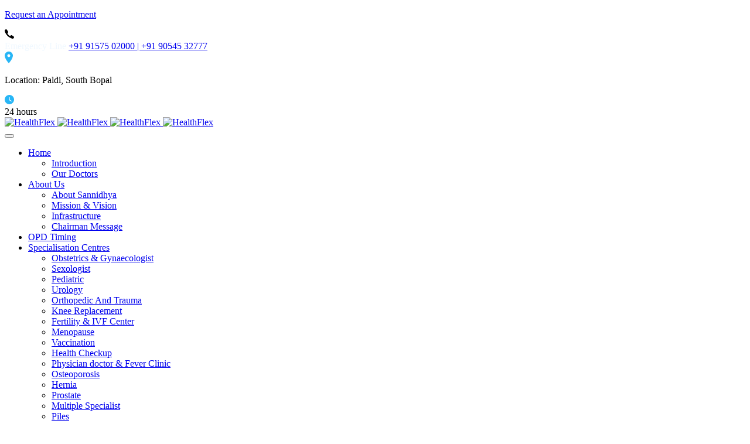

--- FILE ---
content_type: text/html; charset=UTF-8
request_url: https://shospital.org/our-doctors/
body_size: 7345
content:
<!DOCTYPE html>
<html dir="ltr" lang="en-US">

<head>
    <meta charset="utf-8" />
    <meta http-equiv="X-UA-Compatible" content="IE=edge" />
    <meta name="author" content="Ayman Fikry" />
    <meta name="viewport" content="width=device-width, initial-scale=1, maximum-scale=1" />
    <meta name="apple-mobile-web-app-capable" content="yes">
    <meta name="viewport" content="width=device-width, initial-scale=1.0, maximum-scale=1.0, user-scalable=no">
    <link rel="preconnect" href="https://fonts.gstatic.com/" />
    <link
        href="https://fonts.googleapis.com/css2?family=Montserrat:ital,wght@0,100;0,200;0,300;0,400;0,500;0,600;0,700;0,800;0,900;1,100;1,200;1,300;1,400;1,500;1,600;1,700;1,800;1,900&amp;family=Roboto:ital,wght@0,100;0,300;0,400;0,500;0,700;0,900;1,100;1,300;1,400;1,500;1,700;1,900&amp;display=swap"
        rel="stylesheet" />
    <link rel="stylesheet" href="https://cdn.jsdelivr.net/npm/swiper@11/swiper-bundle.min.css" />
    <link href="assets/css/vendor.min.css" rel="stylesheet" />
    <link href="assets/css/style.css" rel="stylesheet" />

    <link href="assets/images/logo/favicon.png" rel="icon" />
    <title>Our Doctors - Sannidhya Multi-Specialty Hospital</title>
    <meta name="robots" content="follow, index, max-snippet:-1, max-video-preview:-1, max-image-preview:large" />
    <link rel="canonical" href="https://www.shospital.org/our-doctors.php" />
    <meta property="og:locale" content="en_US" />
    <meta property="og:type" content="article" />
    <meta property="og:title" content="Our Doctors - Sannidhya Multi-Specialty Hospital" />
    <meta property="og:url" content="https://www.shospital.org/our-doctors.php" />
    <meta property="og:site_name" content="Sannidhya Multi-Specialty Hospital" />
    <meta property="article:publisher" content="https://www.facebook.com/Sannidhyahospital" />
    <meta property="og:updated_time" content="2017-06-22T14:15:52+05:30" />
    <!-- <meta property="og:image" content="https://www.shospital.org/wp-content/uploads/2016/10/our-doctor.jpg" />
    <meta property="og:image:secure_url"
        content="https://www.shospital.org/wp-content/uploads/2016/10/our-doctor.jpg" /> -->
    <meta property="og:image:width" content="1600" />
    <meta property="og:image:height" content="653" />
    <meta property="og:image:alt" content="Our Doctors" />
    <meta property="og:image:type" content="image/jpeg" />
    <meta property="article:published_time" content="2016-10-24T14:04:46+05:30" />
    <meta property="article:modified_time" content="2017-06-22T14:15:52+05:30" />
    <meta name="twitter:card" content="summary_large_image" />
    <meta name="twitter:title" content="Our Doctors - Sannidhya Multi-Specialty Hospital" />
    <!-- <meta name="twitter:site" content="@shospitalorg" />
    <meta name="twitter:creator" content="@shospitalorg" />
    <meta name="twitter:image" content="https://www.shospital.org/wp-content/uploads/2016/10/our-doctor.jpg" /> -->

</head>

<body>

    <div class="wrapper clearfix" id="wrapperParallax">

        <header class="header header-light header-topbar header-topbar-1">
    <div class="top-bar">
        <div class="block-left">
            <div class="headline-wrapper">
                <p class="headline"><a href="appointment-booking.php">Request an Appointment</a>

                </p>
                <!-- <div class="carousel owl-carousel" data-slide="1" data-slide-rs="1" data-autoplay="true"
                            data-nav="false" data-dots="false" data-space="0" data-loop="true" data-speed="800">
                            <a href="#">
                                <svg xmlns="http://www.w3.org/2000/svg" viewBox="0 0 11 8" width="11" height="8">
                                    <g>
                                        <g>
                                            <g>
                                                <path class="shp1" d="M11 4L7.01 0L7.01 3L0 3L0 5L7.01 5L7.01 8L11 4Z">
                                                </path>
                                            </g>
                                        </g>
                                    </g>
                                </svg>
                            </a>
                        </div> -->
            </div>
        </div>
        <div class="block-right">
            <div class="top-contact">
                <div class="contact-info">
                    <div class="contact-icon">
                        <svg xmlns="http://www.w3.org/2000/svg" xmlns:xlink="http://www.w3.org/1999/xlink" width="16px"
                            height="16px">
                            <path fill-rule="evenodd" fill="currentColor"
                                d="M4.155,10.486 C6.669,13.591 12.793,16.564 14.271,15.897 C15.366,15.416 16.055,14.312 16.003,13.116 C15.939,12.450 12.581,10.402 11.737,10.013 C10.891,9.625 9.921,10.875 9.456,11.412 C8.970,11.930 7.112,10.357 6.309,9.559 C6.309,9.559 4.197,7.145 4.683,6.629 C5.169,6.111 6.373,5.079 5.950,4.235 C5.527,3.394 3.394,0.036 2.719,-0.011 C1.531,-0.006 0.474,0.744 0.078,1.866 C-0.513,3.396 2.317,9.235 5.465,11.672 ">
                            </path>
                        </svg>
                    </div>
                    <div class="contact-body" style="color:aliceblue">Emergency Line
                        <a href="tel:9157502000"> +91 91575 02000 | </a>
                        <a href="tel:9054532777"> +91 90545 32777</a>
                    </div>
                </div>
                <div class="contact-info">
                    <div class="contact-icon">
                        <svg xmlns="http://www.w3.org/2000/svg" xmlns:xlink="http://www.w3.org/1999/xlink" width="14px"
                            height="20px">
                            <path fill-rule="evenodd" fill="rgb(40, 182, 246)"
                                d="M6.999,9.497 C5.620,9.497 4.501,8.376 4.501,6.997 C4.501,5.616 5.620,4.496 6.999,4.496 C8.380,4.496 9.500,5.616 9.500,6.997 C9.500,8.376 8.380,9.497 6.999,9.497 ZM6.999,-0.004 C3.130,-0.004 -0.001,3.127 -0.001,6.997 C-0.001,12.246 6.999,19.996 6.999,19.996 C6.999,19.996 14.000,12.246 14.000,6.997 C14.000,3.127 10.869,-0.004 6.999,-0.004 Z">
                            </path>
                        </svg>
                    </div>
                    <div class="contact-body">
                        <p>Location: Paldi, South Bopal</p>
                    </div>
                </div>
                <div class="contact-info">
                    <div class="contact-icon">
                        <svg xmlns="http://www.w3.org/2000/svg" xmlns:xlink="http://www.w3.org/1999/xlink" width="16px"
                            height="16px">
                            <path fill-rule="evenodd" fill="rgb(40, 182, 246)"
                                d="M11.359,11.356 L7.200,8.795 L7.200,3.996 L8.400,3.996 L8.400,8.154 L12.000,10.315 L11.359,11.356 ZM7.999,-0.005 C3.600,-0.005 0.000,3.595 0.000,7.995 C0.000,12.395 3.600,15.996 7.999,15.996 C12.400,15.996 16.000,12.395 16.000,7.995 C16.000,3.595 12.400,-0.005 7.999,-0.005 Z">
                            </path>
                        </svg>
                    </div>
                    <div class="contact-body"><a>24 hours</a></div>
                </div>
            </div>
        </div>
    </div>
    <nav class="navbar navbar-expand-lg navbar-sticky" id="primary-menu">
        <a class="navbar-brand" href="index.php">
            <img class="logo logo-light" src="assets/images/logo/logo.png" alt="HealthFlex" />
            <img class="logo logo-dark" src="assets/images/logo/logo.png" alt="HealthFlex" />
            <img class="logo logo-mobile logo-mobile-dark" src="assets/images/logo/logo.png" alt="HealthFlex" />
            <img class="logo logo-mobile logo-mobile-white" src="assets/images/logo/logo.png" alt="HealthFlex" />
        </a>
        <div class="module-holder-phone">
            <button class="navbar-toggler collapsed" type="button" data-bs-toggle="collapse"
                data-bs-target="#navbarContent" aria-controls="navbarContent" aria-expanded="false"
                aria-label="Toggle navigation"><span class="navbar-toggler-icon"></span></button>
        </div>
        <div class="collapse navbar-collapse" id="navbarContent">
            <ul class="navbar-nav mx-auto">
                <li class="nav-item has-dropdown active"><a class="dropdown-toggle" href="index.php"
                        data-toggle="dropdown"><span>Home</span></a>
                    <ul class="dropdown-menu">
                        <li class="nav-item current"><a href="introduction.php"><span>Introduction </span></a>
                        </li>
                        <li class="nav-item"><a href="our-doctors.php"><span>Our Doctors</span></a></li>
                    </ul>
                </li>
                <li class="nav-item has-dropdown"><a class="dropdown-toggle" href="#" data-toggle="dropdown"><span>About
                            Us</span></a>
                    <ul class="dropdown-menu">
                        <li class="nav-item"><a href="about-sannidhya.php"><span>About Sannidhya</span></a></li>
                        <li class="nav-item"><a href="mission-vision.php"><span>Mission & Vision</span></a></li>
                        <li class="nav-item"><a href="infrastructure.php"><span>Infrastructure</span></a></li>
                        <li class="nav-item"><a href="chairman-message.php"><span>Chairman Message</span></a>
                        </li>
                    </ul>
                </li>
                   <li class="nav-item"><a href="opd-timing.php"><span>OPD Timing</span></a></li>
                <li class="nav-item has-dropdown"><a class="dropdown-toggle" href="specialisation-centres.php"
                        data-toggle="dropdown"><span>Specialisation Centres</span></a>
                    <ul class="dropdown-menu">
                        <li class="nav-item"><a href="obstetrics-and-gynaecologist.php"><span> Obstetrics &
                                    Gynaecologist</span></a></li>
                        <li class="nav-item"><a href="sexologist.php"><span> Sexologist </span></a></li>
                        <li class="nav-item"><a href="pediatric.php"><span> Pediatric </span></a></li>
                        <li class="nav-item"><a href="stone-clinic.php"><span> Urology </span></a></li>
                        <li class="nav-item"><a href="advanced-orthopedic-and-trauma-solutions.php"><span>
                                    Orthopedic And Trauma </span></a></li>
                        <li class="nav-item"><a href="when-do-you-need-a-knee-replacement.php"><span> Knee
                                    Replacement </span></a></li>
                        <li class="nav-item"><a href="fertility-clinic.php"><span> Fertility & IVF Center
                                </span></a></li>
                        <li class="nav-item"><a href="menopause.php"><span> Menopause </span></a></li>
                        <li class="nav-item"><a href="vaccination.php"><span> Vaccination </span></a></li>
                        <li class="nav-item"><a href="health-checkup.php"><span> Health Checkup </span></a></li>
                        <li class="nav-item"><a href="fever-clinic.php"><span> Physician doctor & Fever Clinic
                                </span></a></li>
                        <li class="nav-item"><a href="osteoporosis.php"><span> Osteoporosis </span></a></li>
                        <li class="nav-item"><a href="hernia.php"><span> Hernia </span></a></li>
                        <li class="nav-item"><a href="prostate.php"><span> Prostate </span></a></li>
                        <li class="nav-item"><a href="multiple-specialist-for-multiple-injuries.php"><span>
                                    Multiple Specialist </span></a></li>
                        <li class="nav-item"><a href="piles.php"><span> Piles </span></a></li>
                        <li class="nav-item"><a href="patho-care.php"><span> Patho Care </span></a></li>
                        <li class="nav-item"><a href="male-fertility.php"><span> Male Fertility </span></a></li>
                        <li class="nav-item"><a href="diabetes.php"><span> Diabetes </span></a></li>
                        <li class="nav-item"><a href="hysterectomy.php"><span> Hysterectomy </span></a></li>
                        <li class="nav-item"><a href="pcos-clinic.php"><span> PCOS Clinic </span></a></li>
                        <li class="nav-item"><a href="bariatric-surgery.php"><span> Bariatric Surgery
                                </span></a></li>
                        <li class="nav-item"><a href="general-surgery.php"><span> General Surgery </span></a>
                        </li>
                        <li class="nav-item"><a href="laparoscopic-surgeon.php"><span> Laparoscopic Surgeon
                                </span></a></li>
                        <li class="nav-item"><a href="swine-flu.php"><span> Swine Flu </span></a></li>
                    </ul>
                </li>
                <li class="nav-item has-dropdown"><a class="dropdown-toggle" href="#"
                        data-toggle="dropdown"><span>Patient
                            Care</span></a>
                    <ul class="dropdown-menu">
                        <li class="nav-item"><a href="insurance.php"><span>Insurance</span></a></li>
                        <li class="nav-item"><a href="corporate-tie-up.php"><span>Corporate Tie-up</span></a>
                        </li>
                        <!-- <li class="nav-item"><a href="#"><span>International Visitors</span></a></li> -->
                    </ul>
                </li>
                <li class="nav-item has-dropdown"><a class="dropdown-toggle" href="#" data-toggle="dropdown"><span>News
                            &
                            Events</span></a>
                    <ul class="dropdown-menu">
                        <!-- <li class="nav-item"><a href="#"><span>Latest News</span></a></li> -->
                        <!-- <li class="nav-item"><a href="#"><span>Events @ Sannidhya</span></a></li> -->
                        <li class="nav-item"><a
                                href="seminar-on-antenatal-exercise-and-diet-by-dr-archana-shah.php"><span>Seminar
                                    on Antenatal Exercise and Diet</span></a>
                        </li>
                        <li class="nav-item"><a href="seminar-baby-chakra-by-docs-talks.php"><span>Seminar on
                                    Baby Chakra by Docs Talks</span></a>
                        </li>
                        <li class="nav-item"><a href="importance-of-foreplay-and-afterplay.php"><span>Importance of
                                    Foreplay and Afterplay</span></a>
                        </li>
                        <li class="nav-item"><a href="daily-exercise-is-essential-for-your-health.php"><span>Daily
                                    Exercise is
                                    essential</span></a>
                        </li>
                        <li class="nav-item"><a href="medical-advice.php"><span>Medical Advice</span></a>
                        </li>
                    </ul>
                </li>
                <!-- <li class="nav-item"><a href="#"><span>Videos</span></a></li> -->
                <li class="nav-item has-dropdown"><a class="dropdown-toggle" href="#"
                        data-toggle="dropdown"><span>Contact
                            Us</span></a>
                    <ul class="dropdown-menu">
                        <li class="nav-item"><a href="quick-inquiry.php"><span>Quick Inquiry</span></a></li>
                        <li class="nav-item"><a href="helplines.php"><span>Helplines</span></a></li>
                    </ul>
                </li>
            </ul>
        </div>
    </nav>
</header>
        <section class="hero hero-5 bg-overlay bg-overlay-dark-hero">
            <div class="bg-section"> <img src="assets/images/hero/5.jpg" alt="background" /></div>
            <div class="container">
                <div class="hero-content">
                    <div class="row">
                        <div class="col-12 col-lg-7">
                            <h1 class="hero-title">Our Doctors
                            </h1>
                        </div>
                    </div>
                </div>
            </div>
            <div class="breadcrumb-holder">
                <div class="container">
                    <ol class="breadcrumb d-flex justify-content-center justify-content-lg-start breadcrumb-light">
                        <li class="breadcrumb-item"><a href="index.php">Home</a></li>
                        <li class="breadcrumb-item active" aria-current="page">Our Doctors
                        </li>
                    </ol>
                </div>
            </div>
        </section>

        <section class="team team-grid team-grid-1 pt-5" id="teamGrid">
            <div class="container">
                <div class="row">
                    <div class="col-12 col-md-3 col-lg-3">
                        <div class="team-member team-member-1">
                            <div class="team-member-holder">
                                <div class="team-img"><a class="link" href="#"></a><img
                                        src="assets/images/clients/archna.png" alt="team member">
                                    <!-- <div class="team-info-overlay">
                                        <div class="team-content">
                                            <div class="team-desc">
                                                <p>Fertility Specialist Celebrity Consultant</p>
                                            </div>
                                        </div>
                                        <div class="team-meta-container">
                                            <div class="team-social">
                                                <a class="btn-social bg-facebook"
                                                    href="https://www.facebook.com/Sannidhyahospital" target="_blank">
                                                    <i class="fab fa-facebook-f"> </i>
                                                </a>
                                              
                                            </div>
                                        </div>
                                    </div> -->
                                </div>
                                <div class="team-content">
                                    <div class="team-title">
                                        <h4><a href="#">Dr. Archana Shah</a></h4>
                                    </div>
                                    <div class="team-cat">M.D. (Gynecologist)</div>
                                </div>
                            </div>
                        </div>
                    </div>
                    <div class="col-12 col-md-3 col-lg-3">
                        <div class="team-member team-member-1">
                            <div class="team-member-holder">
                                <div class="team-img"><a class="link" href="#"></a><img
                                        src="assets/images/clients/7.png" alt="team member">
                                    <!-- <div class="team-info-overlay">
                                        <div class="team-content">
                                            <div class="team-desc">
                                                <p>Diplomate, American Board of Sexology Hon Chief Consultant Sexologist
                                                    & Infertility Specialist SAL Hospital Rajasthan Hospital Apollo
                                                    Clinic, Surat.</p>
                                            </div>
                                        </div>
                                        <div class="team-meta-container">
                                            <div class="team-social">
                                                <a class="btn-social bg-facebook"
                                                    href="https://www.facebook.com/Sannidhyahospital" target="_blank">
                                                    <i class="fab fa-facebook-f"> </i>
                                                </a>
                                               
                                            </div>
                                        </div>
                                    </div> -->
                                </div>
                                <div class="team-content">
                                    <div class="team-title">
                                        <h4><a href="#">Dr. Paras Shah</a></h4>
                                    </div>
                                    <div class="team-cat">Sexologist</div>
                                </div>
                            </div>
                        </div>
                    </div>
                    <div class="col-12 col-md-3 col-lg-3">
                        <div class="team-member team-member-1">
                            <div class="team-member-holder">
                                <div class="team-img"><a class="link" href="#"></a><img
                                        src="assets/images/clients/3.png" alt="team member">
                                    <!-- <div class="team-info-overlay">
                                        <div class="team-content">
                                            <div class="team-desc">
                                                <p>Lorem ipsum dolor sit amet consectetur adipisicing elit. Illum
                                                    consequatur officia fugiat?</p>
                                            </div>
                                        </div>
                                    </div> -->
                                </div>
                                <div class="team-content">
                                    <div class="team-title">
                                        <h4><a href="#">Dr Ashish Saxena</a></h4>
                                    </div>
                                    <div class="team-cat">MD Physician</div>
                                </div>
                            </div>
                        </div>
                    </div>
                    <div class="col-12 col-md-3 col-lg-3">
                        <div class="team-member team-member-1">
                            <div class="team-member-holder">
                                <div class="team-img"><a class="link" href="#"></a><img
                                        src="assets/images/clients/6.png" alt="team member">
                                    <!-- <div class="team-info-overlay">
                                        <div class="team-content">
                                            <div class="team-desc">
                                                <p>Lorem ipsum dolor sit amet consectetur adipisicing elit. Illum
                                                    consequatur officia fugiat?</p>
                                            </div>
                                        </div>
                                    </div> -->
                                </div>
                                <div class="team-content">
                                    <div class="team-title">
                                        <h4><a href="#">Dr Harshil Savaliya</a></h4>
                                    </div>
                                    <div class="team-cat">Pediatrician and Neonatologist</div>
                                </div>
                            </div>
                        </div>
                    </div>

                    <div class="col-12 col-md-3 col-lg-3">
                        <div class="team-member team-member-1">
                            <div class="team-member-holder">
                                <div class="team-img"><a class="link" href="#"></a><img
                                        src="assets/images/clients/4.png" alt="team member">
                                    <!-- <div class="team-info-overlay">
                                        <div class="team-content">
                                            <div class="team-desc">
                                                <p>Lorem ipsum dolor sit amet consectetur adipisicing elit. Illum
                                                    consequatur officia fugiat?</p>
                                            </div>
                                        </div>
                                    </div> -->
                                </div>
                                <div class="team-content">
                                    <div class="team-title">
                                        <h4><a href="#">Dr Dipen Shah</a></h4>
                                    </div>
                                    <div class="team-cat">Pediatrician and Neonatologist</div>
                                </div>
                            </div>
                        </div>
                    </div>
                    <div class="col-12 col-md-3 col-lg-3">
                        <div class="team-member team-member-1">
                            <div class="team-member-holder">
                                <div class="team-img"><a class="link" href="#"></a><img
                                        src="assets/images/clients/11.png" alt="team member">
                                    <!-- <div class="team-info-overlay">
                                        <div class="team-content">
                                            <div class="team-desc">
                                                <p>Lorem ipsum dolor sit amet consectetur adipisicing elit. Illum
                                                    consequatur officia fugiat?</p>
                                            </div>
                                        </div>
                                    </div> -->
                                </div>
                                <div class="team-content">
                                    <div class="team-title">
                                        <h4><a href="#">Dr Viral Gajjar</a></h4>
                                    </div>
                                    <div class="team-cat">M.S (Orthopedics)</div>
                                </div>
                            </div>
                        </div>
                    </div>
                    <div class="col-12 col-md-3 col-lg-3">
                        <div class="team-member team-member-1">
                            <div class="team-member-holder">
                                <div class="team-img"><a class="link" href="#"></a><img
                                        src="assets/images/clients/10.png" alt="team member">
                                    <!-- <div class="team-info-overlay">
                                        <div class="team-content">
                                            <div class="team-desc">
                                                <p>Lorem ipsum dolor sit amet consectetur adipisicing elit. Illum
                                                    consequatur officia fugiat?</p>
                                            </div>
                                        </div>
                                    </div> -->
                                </div>
                                <div class="team-content">
                                    <div class="team-title">
                                        <h4><a href="#">Dr Sameer Mehta</a></h4>
                                    </div>
                                    <div class="team-cat">M.S (Orthopedics)</div>
                                </div>
                            </div>
                        </div>
                    </div>
                    <div class="col-12 col-md-3 col-lg-3">
                        <div class="team-member team-member-1">
                            <div class="team-member-holder">
                                <div class="team-img"><a class="link" href="#"></a><img
                                        src="assets/images/clients/5.png" alt="team member">
                                    <!-- <div class="team-info-overlay">
                                        <div class="team-content">
                                            <div class="team-desc">
                                                <p>Lorem ipsum dolor sit amet consectetur adipisicing elit. Illum
                                                    consequatur officia fugiat?</p>
                                            </div>
                                        </div>
                                    </div> -->
                                </div>
                                <div class="team-content">
                                    <div class="team-title">
                                        <h4><a href="#">Dr Hamikchandra Patel</a></h4>
                                    </div>
                                    <div class="team-cat">Surgical Gastrologist, Laparoscopic Surgeon and Proctologist
                                    </div>
                                </div>
                            </div>
                        </div>
                    </div>

                    <div class="col-12 col-md-3 col-lg-3">
                        <div class="team-member team-member-1">
                            <div class="team-member-holder">
                                <div class="team-img"><a class="link" href="#"></a><img
                                        src="assets/images/clients/nilesh.png" alt="team member">
                                    <!-- <div class="team-info-overlay">
                                        <div class="team-content">
                                            <div class="team-desc">
                                                <p>Lorem, ipsum dolor sit amet consectetur adipisicing elit. Nulla, odio?</p>
                                            </div>
                                        </div>
                                    </div> -->
                                </div>
                                <div class="team-content">
                                    <div class="team-title">
                                        <h4><a href="#">
                                                DR. Nilesh Gajjar</a></h4>
                                    </div>
                                    <div class="team-cat">Radiologist</div>
                                </div>
                            </div>
                        </div>
                    </div>
                    <div class="col-12 col-md-3 col-lg-3">
                        <div class="team-member team-member-1">
                            <div class="team-member-holder">
                                <div class="team-img"><a class="link" href="#"></a><img
                                        src="assets/images/clients/1.jpg" alt="team member">
                                    <!-- <div class="team-info-overlay">
                                        <div class="team-content">
                                            <div class="team-desc">
                                                <p>Lorem ipsum dolor sit amet consectetur adipisicing elit. Illum
                                                    consequatur officia fugiat?</p>
                                            </div>
                                        </div>
                                    </div> -->
                                </div>
                                <div class="team-content">
                                    <div class="team-title">
                                        <h4><a href="#">DR. Rashesh Vyas</a></h4>
                                    </div>
                                    <div class="team-cat">Radiologist</div>
                                </div>
                            </div>
                        </div>
                    </div>
                    <div class="col-12 col-md-3 col-lg-3">
                        <div class="team-member team-member-1">
                            <div class="team-member-holder">
                                <div class="team-img"><a class="link" href="#"></a><img
                                        src="assets/images/clients/1.jpg" alt="team member">
                                    <!-- <div class="team-info-overlay">
                                        <div class="team-content">
                                            <div class="team-desc">
                                                <p>Lorem ipsum dolor sit amet consectetur adipisicing elit. Illum
                                                    consequatur officia fugiat?</p>
                                            </div>
                                        </div>
                                    </div> -->
                                </div>
                                <div class="team-content">
                                    <div class="team-title">
                                        <h4><a href="#">DR. Riddhi Dave</a></h4>
                                    </div>
                                    <div class="team-cat">Neurologist</div>
                                </div>
                            </div>
                        </div>
                    </div>
                    <div class="col-12 col-md-3 col-lg-3">
                        <div class="team-member team-member-1">
                            <div class="team-member-holder">
                                <div class="team-img"><a class="link" href="#"></a><img
                                        src="assets/images/clients/2.png" alt="team member">
                                    <!-- <div class="team-info-overlay">
                                        <div class="team-content">
                                            <div class="team-desc">
                                                <p>Lorem ipsum dolor sit amet consectetur adipisicing elit. Illum
                                                    consequatur officia fugiat?</p>
                                            </div>
                                        </div>
                                    </div> -->
                                </div>
                                <div class="team-content">
                                    <div class="team-title">
                                        <h4><a href="#">Dr CP Garg</a></h4>
                                    </div>
                                    <div class="team-cat">Urologist</div>
                                </div>
                            </div>
                        </div>
                    </div>

                    <div class="col-12 col-md-3 col-lg-3">
                        <div class="team-member team-member-1">
                            <div class="team-member-holder">
                                <div class="team-img"><a class="link" href="#"></a><img
                                        src="assets/images/clients/1.jpg" alt="team member">
                                    <!-- <div class="team-info-overlay">
                                        <div class="team-content">
                                            <div class="team-desc">
                                                <p>Lorem ipsum dolor sit amet consectetur adipisicing elit. Illum
                                                    consequatur officia fugiat?</p>
                                            </div>
                                        </div>
                                    </div> -->
                                </div>
                                <div class="team-content">
                                    <div class="team-title">
                                        <h4><a href="#">DR. Nitin Goswami</a></h4>
                                    </div>
                                    <div class="team-cat">Diabetologist</div>
                                </div>
                            </div>
                        </div>
                    </div>
                    <div class="col-12 col-md-3 col-lg-3">
                        <div class="team-member team-member-1">
                            <div class="team-member-holder">
                                <div class="team-img"><a class="link" href="#"></a><img
                                        src="assets/images/clients/8.png" alt="team member">
                                    <!-- <div class="team-info-overlay">
                                        <div class="team-content">
                                            <div class="team-desc">
                                                <p>Lorem ipsum dolor sit amet consectetur adipisicing elit. Illum
                                                    consequatur officia fugiat?</p>
                                            </div>
                                        </div>
                                    </div> -->
                                </div>
                                <div class="team-content">
                                    <div class="team-title">
                                        <h4><a href="#">Dr Pranav Surati</a></h4>
                                    </div>
                                    <div class="team-cat">Anesthetist and Intensivist</div>
                                </div>
                            </div>
                        </div>
                    </div>
                    <div class="col-12 col-md-3 col-lg-3">
                        <div class="team-member team-member-1">
                            <div class="team-member-holder">
                                <div class="team-img"><a class="link" href="#"></a><img
                                        src="assets/images/clients/9.png" alt="team member">
                                    <!-- <div class="team-info-overlay">
                                        <div class="team-content">
                                            <div class="team-desc">
                                                <p>Lorem ipsum dolor sit amet consectetur adipisicing elit. Illum
                                                    consequatur officia fugiat?</p>
                                            </div>
                                        </div>
                                    </div> -->
                                </div>
                                <div class="team-content">
                                    <div class="team-title">
                                        <h4><a href="#">Dr Vinati Manniar </a></h4>
                                    </div>
                                    <div class="team-cat">MD Gynecologist</div>
                                </div>
                            </div>
                        </div>
                    </div>
                    <div class="col-12 col-md-3 col-lg-3">
                        <div class="team-member team-member-1">
                            <div class="team-member-holder">
                                <div class="team-img"><a class="link" href="#"></a><img
                                        src="assets/images/clients/121.png" alt="team member">
                                    <!-- <div class="team-info-overlay">
                                        <div class="team-content">
                                            <div class="team-desc">
                                                <p>Lorem ipsum dolor sit amet consectetur adipisicing elit. Illum
                                                    consequatur officia fugiat?</p>
                                            </div>
                                        </div>
                                    </div> -->
                                </div>
                                <div class="team-content">
                                    <div class="team-title">
                                        <h4><a href="#">DR. Shaan Shah</a></h4>
                                    </div>
                                    <div class="team-cat">MBBS Medical Officer</div>
                                </div>
                            </div>
                        </div>
                    </div>

                    <div class="col-12 col-md-3 col-lg-3">
                        <div class="team-member team-member-1">
                            <div class="team-member-holder">
                                <div class="team-img"><a class="link" href="#"></a><img
                                        src="assets/images/clients/shilesh.png" alt="team member">
                                    <!-- <div class="team-info-overlay">
                                        <div class="team-content">
                                            <div class="team-desc">
                                                <p>Lorem ipsum dolor sit amet consectetur adipisicing elit. Maxime, ad.</p>
                                            </div>
                                        </div>
                                    </div> -->
                                </div>
                                <div class="team-content">
                                    <div class="team-title">
                                        <h4><a href="#"> Sahil Shah</a></h4>
                                    </div>
                                    <div class="team-cat">MBBS Medical Officer</div>
                                </div>
                            </div>
                        </div>
                    </div>
                   
                   
                    
                    
                  
                </div>
            </div>
        </section>

        <footer class="footer footer-1" id="footerParallax">
    <div class="footer-top">
        <div class="container">
            <div class="row">
                <div class="col-sm-12 col-md-6 col-lg-3">
                    <div class="footer-widget widget-contact">
                        <div class="footer-widget-title">
                            <img class="logo logo-light" src="assets/images/logo/logo.png" alt=" Logo" />
                        </div>
                        <div class="widget-content">
                            <p>Sannidhya Multi-Speciality Hospital utilises the most advanced medical technology
                                in its
                                state-of-the-art facilities, so you can feel confident that you and your family
                                are receiving the
                                utmost quality of care, conveniently close to home.</p>
                            <div class="module-social-footer">
                                <a class="share-facebook"
                                    href="https://www.facebook.com/Sannidhyahospital"><i
                                        class="fab fa-facebook-f"> </i></a>
                                <a class="share-instagram" href="https://www.instagram.com/sannidhyahospital/"><i
                                        class="fab fa-instagram"></i></a>
                                <!-- <a class="share-twitter" href="#"><i class="fab fa-twitter"></i></a>
                                <a class="share-youtube" href="#"><i class="fab fa-youtube"></i></a> -->
                            </div>
                        </div>
                    </div>
                </div>
                <div class="col-sm-6 col-md-3 col-lg-2 offset-lg-1">
                    <div class="footer-widget widget-links">
                        <div class="footer-widget-title">
                            <h3>Quick Links</h3>
                        </div>
                        <div class="widget-content">
                            <ul>
                                <li><a href="about-sannidhya.php">About Sannidhya</a></li>
                                <li><a href="specialisation-centres.php">Specialisation Centres </a></li>
                                <li><a href="quick-inquiry.php">Quick Inquiry </a></li>
                                <li><a href="insurance.php">Insurance </a></li>
                                <li><a href="our-doctors.php">Our Doctors </a></li>
                                <!-- <li><a href="#">International Visitors </a></li> -->
                                <!-- <li><a href="#">Latest News </a></li> -->
                                <!-- <li><a href="#">Sitemap </a></li> -->
                            </ul>
                        </div>
                    </div>
                </div>
                <div class="col-sm-6 col-md-3 col-lg-3">
                    <div class="footer-widget widget-links">
                        <div class="footer-widget-title">
                            <h3>Specialisation Centres</h3>
                        </div>
                        <div class="widget-content">
                            <ul>
                                <li><a href="obstetrics-and-gynaecologist.php">Obstetrics & Gynaecologist</a></li>
                                <li><a href="sexologist.php">Sexologist </a></li>
                                <li><a href="pediatric.php">Pediatric </a></li>
                                <li><a href="advanced-orthopedic-and-trauma-solutions.php">Orthopedic And Trauma </a>
                                </li>
                                <li><a href="when-do-you-need-a-knee-replacement.php">Knee Replacement </a></li>
                                <li><a href="fertility-clinic.php">Fertility & IVF Center </a></li>
                                <li><a href="menopause.php">Menopause </a></li>
                                <li><a href="vaccination.php">Vaccination </a></li>
                            </ul>
                        </div>
                    </div>
                </div>
                <div class="col-sm-12 col-md-6 col-lg-3">
                    <div class="footer-widget widget-contact">
                        <div class="footer-widget-title">
                            <h3>Location </h3>
                        </div>
                        <div class="widget-content">
                            <ul>
                                <li class="phone"><a href="tel:+919054532777">
                                        <svg xmlns="http://www.w3.org/2000/svg"
                                            xmlns:xlink="http://www.w3.org/1999/xlink" width="16px" height="16px">
                                            <path fill-rule="evenodd" fill="currentColor"
                                                d="M4.155,10.486 C6.669,13.591 12.793,16.564 14.271,15.897 C15.366,15.416 16.055,14.312 16.003,13.116 C15.939,12.450 12.581,10.402 11.737,10.013 C10.891,9.625 9.921,10.875 9.456,11.412 C8.970,11.930 7.112,10.357 6.309,9.559 C6.309,9.559 4.197,7.145 4.683,6.629 C5.169,6.111 6.373,5.079 5.950,4.235 C5.527,3.394 3.394,0.036 2.719,-0.011 C1.531,-0.006 0.474,0.744 0.078,1.866 C-0.513,3.396 2.317,9.235 5.465,11.672 ">
                                            </path>
                                        </svg><span>+91 90545 32777</span></a></li>
                                <li class="phone"><a href="tel:919157502000">
                                        <svg xmlns="http://www.w3.org/2000/svg"
                                            xmlns:xlink="http://www.w3.org/1999/xlink" width="16px" height="16px">
                                            <path fill-rule="evenodd" fill="currentColor"
                                                d="M4.155,10.486 C6.669,13.591 12.793,16.564 14.271,15.897 C15.366,15.416 16.055,14.312 16.003,13.116 C15.939,12.450 12.581,10.402 11.737,10.013 C10.891,9.625 9.921,10.875 9.456,11.412 C8.970,11.930 7.112,10.357 6.309,9.559 C6.309,9.559 4.197,7.145 4.683,6.629 C5.169,6.111 6.373,5.079 5.950,4.235 C5.527,3.394 3.394,0.036 2.719,-0.011 C1.531,-0.006 0.474,0.744 0.078,1.866 C-0.513,3.396 2.317,9.235 5.465,11.672 ">
                                            </path>
                                        </svg><span>+91 91575 02000</span></a></li>
                                <a class="directions" href="https://www.google.com/maps/place/SANNIDHYA+MATERNITY+%26+MULTI+SPECIALTY+HOSPITAL+-+JOINT+REPLACEMENT+SURGEON,+ORTHOPEDIC+DOCTOR/@23.016541,72.4675233,17z/data=!3m1!4b1!4m5!3m4!1s0x0:0x1928c7673d142ede!8m2!3d23.016541!4d72.469712"><i class="fas fa-map-marker-alt"></i>get
                                    directions</a>
                                <li class="address"><a
                                        href="https://www.google.com/maps/place/SANNIDHYA+MATERNITY+%26+MULTI+SPECIALTY+HOSPITAL+-+JOINT+REPLACEMENT+SURGEON,+ORTHOPEDIC+DOCTOR/@23.016541,72.4675233,17z/data=!3m1!4b1!4m5!3m4!1s0x0:0x1928c7673d142ede!8m2!3d23.016541!4d72.469712">4th
                                        Floor, Orchid Centre, Opp. Safal Parisar,
                                        South Bopal, Ahmedabad
                                        380 058</a></li><br>
                                <!-- <a class="directions" href="#"><i class="fas fa-map-marker-alt"></i>get
                                    directions</a> -->
                                <li class="address" style="color:aliceblue">23 Jain Society, Behind Jalaram Temple, Lane
                                        Opp. Jay Siyaram
                                        Pendawala Shop, Paldi, Ahmedabad 380 006
                                </li>
                            </ul>
                        </div>
                    </div>
                </div>
            </div>
        </div>
    </div>
    <div class="footer-bottom">
        <div class="container">
            <div class="footer-copyright">
                <div class="copyright-holder">
                    <div class="copyright"><span> Copyright © 2025 <a href="/"> Sannidhya Multi Speciality
                                Hospital </a> . All
                            rights reserved. Designed & Developed by <a href="https://www.citybusiness.co/"
                                target="_blank"> City
                                Business Group</a> </span>
                    </div>
                </div>
            </div>
        </div>
    </div>
</footer>

<div class="backtop" id="back-to-top">
    <svg xmlns="http://www.w3.org/2000/svg" xmlns:xlink="http://www.w3.org/1999/xlink" width="12px" height="20px">
        <path fill-rule="evenodd" fill="rgb(255, 255, 255)"
            d="M11.861,5.626 C11.513,6.056 10.879,6.127 10.445,5.783 L7.000,3.041 L7.000,19.978 L4.994,19.978 L4.994,3.138 L4.951,3.140 L1.630,5.783 C1.196,6.127 0.562,6.056 0.215,5.626 C-0.132,5.191 -0.061,4.559 0.372,4.213 L5.409,0.209 C5.777,-0.084 6.300,-0.084 6.667,0.209 L11.703,4.213 C11.847,4.330 11.939,4.478 12.000,4.637 L12.000,5.374 C11.964,5.460 11.924,5.548 11.861,5.626 Z">
        </path>
    </svg>
    <span>
    </span>
</div>

</div>

<div class="whatsapp-btn">
    <div class="icon_logo">
        <a href="https://api.whatsapp.com/send?phone=9054532777&amp;text" target="_blank">
            <img src="assets/images/whatsapp-01.png" alt="" title="Whatsapp Icon">
        </a>
    </div>
    <div class="circle_waves" style="animation-delay: 0s"></div>
    <div class="circle_waves" style="animation-delay: 1s"></div>
    <div class="circle_waves" style="animation-delay: 2s"></div>
    <div class="circle_waves" style="animation-delay: 3s"></div>
</div>
        <script src="assets/js/vendor/jquery-3.6.0.min.js"></script>
        <script src="assets/js/vendor.js"></script>
        <script src="assets/js/functions.js"></script>
        <script src="https://cdn.jsdelivr.net/npm/swiper@11/swiper-bundle.min.js"></script>
        <script>
            var swiper = new Swiper(".mySwiperbanner", {
                pagination: {
                    el: ".swiper-pagination",
                    type: "fraction",
                },
                navigation: {
                    nextEl: ".swiper-button-next",
                    prevEl: ".swiper-button-prev",
                },
                autoplay: {
                    delay: 2500,
                    disableOnInteraction: false,
                },
            });
        </script>
    </div>
</body>

</html>

--- FILE ---
content_type: text/html; charset=UTF-8
request_url: https://shospital.org/our-doctors/assets/css/vendor.min.css
body_size: 7345
content:
<!DOCTYPE html>
<html dir="ltr" lang="en-US">

<head>
    <meta charset="utf-8" />
    <meta http-equiv="X-UA-Compatible" content="IE=edge" />
    <meta name="author" content="Ayman Fikry" />
    <meta name="viewport" content="width=device-width, initial-scale=1, maximum-scale=1" />
    <meta name="apple-mobile-web-app-capable" content="yes">
    <meta name="viewport" content="width=device-width, initial-scale=1.0, maximum-scale=1.0, user-scalable=no">
    <link rel="preconnect" href="https://fonts.gstatic.com/" />
    <link
        href="https://fonts.googleapis.com/css2?family=Montserrat:ital,wght@0,100;0,200;0,300;0,400;0,500;0,600;0,700;0,800;0,900;1,100;1,200;1,300;1,400;1,500;1,600;1,700;1,800;1,900&amp;family=Roboto:ital,wght@0,100;0,300;0,400;0,500;0,700;0,900;1,100;1,300;1,400;1,500;1,700;1,900&amp;display=swap"
        rel="stylesheet" />
    <link rel="stylesheet" href="https://cdn.jsdelivr.net/npm/swiper@11/swiper-bundle.min.css" />
    <link href="assets/css/vendor.min.css" rel="stylesheet" />
    <link href="assets/css/style.css" rel="stylesheet" />

    <link href="assets/images/logo/favicon.png" rel="icon" />
    <title>Our Doctors - Sannidhya Multi-Specialty Hospital</title>
    <meta name="robots" content="follow, index, max-snippet:-1, max-video-preview:-1, max-image-preview:large" />
    <link rel="canonical" href="https://www.shospital.org/our-doctors.php" />
    <meta property="og:locale" content="en_US" />
    <meta property="og:type" content="article" />
    <meta property="og:title" content="Our Doctors - Sannidhya Multi-Specialty Hospital" />
    <meta property="og:url" content="https://www.shospital.org/our-doctors.php" />
    <meta property="og:site_name" content="Sannidhya Multi-Specialty Hospital" />
    <meta property="article:publisher" content="https://www.facebook.com/Sannidhyahospital" />
    <meta property="og:updated_time" content="2017-06-22T14:15:52+05:30" />
    <!-- <meta property="og:image" content="https://www.shospital.org/wp-content/uploads/2016/10/our-doctor.jpg" />
    <meta property="og:image:secure_url"
        content="https://www.shospital.org/wp-content/uploads/2016/10/our-doctor.jpg" /> -->
    <meta property="og:image:width" content="1600" />
    <meta property="og:image:height" content="653" />
    <meta property="og:image:alt" content="Our Doctors" />
    <meta property="og:image:type" content="image/jpeg" />
    <meta property="article:published_time" content="2016-10-24T14:04:46+05:30" />
    <meta property="article:modified_time" content="2017-06-22T14:15:52+05:30" />
    <meta name="twitter:card" content="summary_large_image" />
    <meta name="twitter:title" content="Our Doctors - Sannidhya Multi-Specialty Hospital" />
    <!-- <meta name="twitter:site" content="@shospitalorg" />
    <meta name="twitter:creator" content="@shospitalorg" />
    <meta name="twitter:image" content="https://www.shospital.org/wp-content/uploads/2016/10/our-doctor.jpg" /> -->

</head>

<body>

    <div class="wrapper clearfix" id="wrapperParallax">

        <header class="header header-light header-topbar header-topbar-1">
    <div class="top-bar">
        <div class="block-left">
            <div class="headline-wrapper">
                <p class="headline"><a href="appointment-booking.php">Request an Appointment</a>

                </p>
                <!-- <div class="carousel owl-carousel" data-slide="1" data-slide-rs="1" data-autoplay="true"
                            data-nav="false" data-dots="false" data-space="0" data-loop="true" data-speed="800">
                            <a href="#">
                                <svg xmlns="http://www.w3.org/2000/svg" viewBox="0 0 11 8" width="11" height="8">
                                    <g>
                                        <g>
                                            <g>
                                                <path class="shp1" d="M11 4L7.01 0L7.01 3L0 3L0 5L7.01 5L7.01 8L11 4Z">
                                                </path>
                                            </g>
                                        </g>
                                    </g>
                                </svg>
                            </a>
                        </div> -->
            </div>
        </div>
        <div class="block-right">
            <div class="top-contact">
                <div class="contact-info">
                    <div class="contact-icon">
                        <svg xmlns="http://www.w3.org/2000/svg" xmlns:xlink="http://www.w3.org/1999/xlink" width="16px"
                            height="16px">
                            <path fill-rule="evenodd" fill="currentColor"
                                d="M4.155,10.486 C6.669,13.591 12.793,16.564 14.271,15.897 C15.366,15.416 16.055,14.312 16.003,13.116 C15.939,12.450 12.581,10.402 11.737,10.013 C10.891,9.625 9.921,10.875 9.456,11.412 C8.970,11.930 7.112,10.357 6.309,9.559 C6.309,9.559 4.197,7.145 4.683,6.629 C5.169,6.111 6.373,5.079 5.950,4.235 C5.527,3.394 3.394,0.036 2.719,-0.011 C1.531,-0.006 0.474,0.744 0.078,1.866 C-0.513,3.396 2.317,9.235 5.465,11.672 ">
                            </path>
                        </svg>
                    </div>
                    <div class="contact-body" style="color:aliceblue">Emergency Line
                        <a href="tel:9157502000"> +91 91575 02000 | </a>
                        <a href="tel:9054532777"> +91 90545 32777</a>
                    </div>
                </div>
                <div class="contact-info">
                    <div class="contact-icon">
                        <svg xmlns="http://www.w3.org/2000/svg" xmlns:xlink="http://www.w3.org/1999/xlink" width="14px"
                            height="20px">
                            <path fill-rule="evenodd" fill="rgb(40, 182, 246)"
                                d="M6.999,9.497 C5.620,9.497 4.501,8.376 4.501,6.997 C4.501,5.616 5.620,4.496 6.999,4.496 C8.380,4.496 9.500,5.616 9.500,6.997 C9.500,8.376 8.380,9.497 6.999,9.497 ZM6.999,-0.004 C3.130,-0.004 -0.001,3.127 -0.001,6.997 C-0.001,12.246 6.999,19.996 6.999,19.996 C6.999,19.996 14.000,12.246 14.000,6.997 C14.000,3.127 10.869,-0.004 6.999,-0.004 Z">
                            </path>
                        </svg>
                    </div>
                    <div class="contact-body">
                        <p>Location: Paldi, South Bopal</p>
                    </div>
                </div>
                <div class="contact-info">
                    <div class="contact-icon">
                        <svg xmlns="http://www.w3.org/2000/svg" xmlns:xlink="http://www.w3.org/1999/xlink" width="16px"
                            height="16px">
                            <path fill-rule="evenodd" fill="rgb(40, 182, 246)"
                                d="M11.359,11.356 L7.200,8.795 L7.200,3.996 L8.400,3.996 L8.400,8.154 L12.000,10.315 L11.359,11.356 ZM7.999,-0.005 C3.600,-0.005 0.000,3.595 0.000,7.995 C0.000,12.395 3.600,15.996 7.999,15.996 C12.400,15.996 16.000,12.395 16.000,7.995 C16.000,3.595 12.400,-0.005 7.999,-0.005 Z">
                            </path>
                        </svg>
                    </div>
                    <div class="contact-body"><a>24 hours</a></div>
                </div>
            </div>
        </div>
    </div>
    <nav class="navbar navbar-expand-lg navbar-sticky" id="primary-menu">
        <a class="navbar-brand" href="index.php">
            <img class="logo logo-light" src="assets/images/logo/logo.png" alt="HealthFlex" />
            <img class="logo logo-dark" src="assets/images/logo/logo.png" alt="HealthFlex" />
            <img class="logo logo-mobile logo-mobile-dark" src="assets/images/logo/logo.png" alt="HealthFlex" />
            <img class="logo logo-mobile logo-mobile-white" src="assets/images/logo/logo.png" alt="HealthFlex" />
        </a>
        <div class="module-holder-phone">
            <button class="navbar-toggler collapsed" type="button" data-bs-toggle="collapse"
                data-bs-target="#navbarContent" aria-controls="navbarContent" aria-expanded="false"
                aria-label="Toggle navigation"><span class="navbar-toggler-icon"></span></button>
        </div>
        <div class="collapse navbar-collapse" id="navbarContent">
            <ul class="navbar-nav mx-auto">
                <li class="nav-item has-dropdown active"><a class="dropdown-toggle" href="index.php"
                        data-toggle="dropdown"><span>Home</span></a>
                    <ul class="dropdown-menu">
                        <li class="nav-item current"><a href="introduction.php"><span>Introduction </span></a>
                        </li>
                        <li class="nav-item"><a href="our-doctors.php"><span>Our Doctors</span></a></li>
                    </ul>
                </li>
                <li class="nav-item has-dropdown"><a class="dropdown-toggle" href="#" data-toggle="dropdown"><span>About
                            Us</span></a>
                    <ul class="dropdown-menu">
                        <li class="nav-item"><a href="about-sannidhya.php"><span>About Sannidhya</span></a></li>
                        <li class="nav-item"><a href="mission-vision.php"><span>Mission & Vision</span></a></li>
                        <li class="nav-item"><a href="infrastructure.php"><span>Infrastructure</span></a></li>
                        <li class="nav-item"><a href="chairman-message.php"><span>Chairman Message</span></a>
                        </li>
                    </ul>
                </li>
                   <li class="nav-item"><a href="opd-timing.php"><span>OPD Timing</span></a></li>
                <li class="nav-item has-dropdown"><a class="dropdown-toggle" href="specialisation-centres.php"
                        data-toggle="dropdown"><span>Specialisation Centres</span></a>
                    <ul class="dropdown-menu">
                        <li class="nav-item"><a href="obstetrics-and-gynaecologist.php"><span> Obstetrics &
                                    Gynaecologist</span></a></li>
                        <li class="nav-item"><a href="sexologist.php"><span> Sexologist </span></a></li>
                        <li class="nav-item"><a href="pediatric.php"><span> Pediatric </span></a></li>
                        <li class="nav-item"><a href="stone-clinic.php"><span> Urology </span></a></li>
                        <li class="nav-item"><a href="advanced-orthopedic-and-trauma-solutions.php"><span>
                                    Orthopedic And Trauma </span></a></li>
                        <li class="nav-item"><a href="when-do-you-need-a-knee-replacement.php"><span> Knee
                                    Replacement </span></a></li>
                        <li class="nav-item"><a href="fertility-clinic.php"><span> Fertility & IVF Center
                                </span></a></li>
                        <li class="nav-item"><a href="menopause.php"><span> Menopause </span></a></li>
                        <li class="nav-item"><a href="vaccination.php"><span> Vaccination </span></a></li>
                        <li class="nav-item"><a href="health-checkup.php"><span> Health Checkup </span></a></li>
                        <li class="nav-item"><a href="fever-clinic.php"><span> Physician doctor & Fever Clinic
                                </span></a></li>
                        <li class="nav-item"><a href="osteoporosis.php"><span> Osteoporosis </span></a></li>
                        <li class="nav-item"><a href="hernia.php"><span> Hernia </span></a></li>
                        <li class="nav-item"><a href="prostate.php"><span> Prostate </span></a></li>
                        <li class="nav-item"><a href="multiple-specialist-for-multiple-injuries.php"><span>
                                    Multiple Specialist </span></a></li>
                        <li class="nav-item"><a href="piles.php"><span> Piles </span></a></li>
                        <li class="nav-item"><a href="patho-care.php"><span> Patho Care </span></a></li>
                        <li class="nav-item"><a href="male-fertility.php"><span> Male Fertility </span></a></li>
                        <li class="nav-item"><a href="diabetes.php"><span> Diabetes </span></a></li>
                        <li class="nav-item"><a href="hysterectomy.php"><span> Hysterectomy </span></a></li>
                        <li class="nav-item"><a href="pcos-clinic.php"><span> PCOS Clinic </span></a></li>
                        <li class="nav-item"><a href="bariatric-surgery.php"><span> Bariatric Surgery
                                </span></a></li>
                        <li class="nav-item"><a href="general-surgery.php"><span> General Surgery </span></a>
                        </li>
                        <li class="nav-item"><a href="laparoscopic-surgeon.php"><span> Laparoscopic Surgeon
                                </span></a></li>
                        <li class="nav-item"><a href="swine-flu.php"><span> Swine Flu </span></a></li>
                    </ul>
                </li>
                <li class="nav-item has-dropdown"><a class="dropdown-toggle" href="#"
                        data-toggle="dropdown"><span>Patient
                            Care</span></a>
                    <ul class="dropdown-menu">
                        <li class="nav-item"><a href="insurance.php"><span>Insurance</span></a></li>
                        <li class="nav-item"><a href="corporate-tie-up.php"><span>Corporate Tie-up</span></a>
                        </li>
                        <!-- <li class="nav-item"><a href="#"><span>International Visitors</span></a></li> -->
                    </ul>
                </li>
                <li class="nav-item has-dropdown"><a class="dropdown-toggle" href="#" data-toggle="dropdown"><span>News
                            &
                            Events</span></a>
                    <ul class="dropdown-menu">
                        <!-- <li class="nav-item"><a href="#"><span>Latest News</span></a></li> -->
                        <!-- <li class="nav-item"><a href="#"><span>Events @ Sannidhya</span></a></li> -->
                        <li class="nav-item"><a
                                href="seminar-on-antenatal-exercise-and-diet-by-dr-archana-shah.php"><span>Seminar
                                    on Antenatal Exercise and Diet</span></a>
                        </li>
                        <li class="nav-item"><a href="seminar-baby-chakra-by-docs-talks.php"><span>Seminar on
                                    Baby Chakra by Docs Talks</span></a>
                        </li>
                        <li class="nav-item"><a href="importance-of-foreplay-and-afterplay.php"><span>Importance of
                                    Foreplay and Afterplay</span></a>
                        </li>
                        <li class="nav-item"><a href="daily-exercise-is-essential-for-your-health.php"><span>Daily
                                    Exercise is
                                    essential</span></a>
                        </li>
                        <li class="nav-item"><a href="medical-advice.php"><span>Medical Advice</span></a>
                        </li>
                    </ul>
                </li>
                <!-- <li class="nav-item"><a href="#"><span>Videos</span></a></li> -->
                <li class="nav-item has-dropdown"><a class="dropdown-toggle" href="#"
                        data-toggle="dropdown"><span>Contact
                            Us</span></a>
                    <ul class="dropdown-menu">
                        <li class="nav-item"><a href="quick-inquiry.php"><span>Quick Inquiry</span></a></li>
                        <li class="nav-item"><a href="helplines.php"><span>Helplines</span></a></li>
                    </ul>
                </li>
            </ul>
        </div>
    </nav>
</header>
        <section class="hero hero-5 bg-overlay bg-overlay-dark-hero">
            <div class="bg-section"> <img src="assets/images/hero/5.jpg" alt="background" /></div>
            <div class="container">
                <div class="hero-content">
                    <div class="row">
                        <div class="col-12 col-lg-7">
                            <h1 class="hero-title">Our Doctors
                            </h1>
                        </div>
                    </div>
                </div>
            </div>
            <div class="breadcrumb-holder">
                <div class="container">
                    <ol class="breadcrumb d-flex justify-content-center justify-content-lg-start breadcrumb-light">
                        <li class="breadcrumb-item"><a href="index.php">Home</a></li>
                        <li class="breadcrumb-item active" aria-current="page">Our Doctors
                        </li>
                    </ol>
                </div>
            </div>
        </section>

        <section class="team team-grid team-grid-1 pt-5" id="teamGrid">
            <div class="container">
                <div class="row">
                    <div class="col-12 col-md-3 col-lg-3">
                        <div class="team-member team-member-1">
                            <div class="team-member-holder">
                                <div class="team-img"><a class="link" href="#"></a><img
                                        src="assets/images/clients/archna.png" alt="team member">
                                    <!-- <div class="team-info-overlay">
                                        <div class="team-content">
                                            <div class="team-desc">
                                                <p>Fertility Specialist Celebrity Consultant</p>
                                            </div>
                                        </div>
                                        <div class="team-meta-container">
                                            <div class="team-social">
                                                <a class="btn-social bg-facebook"
                                                    href="https://www.facebook.com/Sannidhyahospital" target="_blank">
                                                    <i class="fab fa-facebook-f"> </i>
                                                </a>
                                              
                                            </div>
                                        </div>
                                    </div> -->
                                </div>
                                <div class="team-content">
                                    <div class="team-title">
                                        <h4><a href="#">Dr. Archana Shah</a></h4>
                                    </div>
                                    <div class="team-cat">M.D. (Gynecologist)</div>
                                </div>
                            </div>
                        </div>
                    </div>
                    <div class="col-12 col-md-3 col-lg-3">
                        <div class="team-member team-member-1">
                            <div class="team-member-holder">
                                <div class="team-img"><a class="link" href="#"></a><img
                                        src="assets/images/clients/7.png" alt="team member">
                                    <!-- <div class="team-info-overlay">
                                        <div class="team-content">
                                            <div class="team-desc">
                                                <p>Diplomate, American Board of Sexology Hon Chief Consultant Sexologist
                                                    & Infertility Specialist SAL Hospital Rajasthan Hospital Apollo
                                                    Clinic, Surat.</p>
                                            </div>
                                        </div>
                                        <div class="team-meta-container">
                                            <div class="team-social">
                                                <a class="btn-social bg-facebook"
                                                    href="https://www.facebook.com/Sannidhyahospital" target="_blank">
                                                    <i class="fab fa-facebook-f"> </i>
                                                </a>
                                               
                                            </div>
                                        </div>
                                    </div> -->
                                </div>
                                <div class="team-content">
                                    <div class="team-title">
                                        <h4><a href="#">Dr. Paras Shah</a></h4>
                                    </div>
                                    <div class="team-cat">Sexologist</div>
                                </div>
                            </div>
                        </div>
                    </div>
                    <div class="col-12 col-md-3 col-lg-3">
                        <div class="team-member team-member-1">
                            <div class="team-member-holder">
                                <div class="team-img"><a class="link" href="#"></a><img
                                        src="assets/images/clients/3.png" alt="team member">
                                    <!-- <div class="team-info-overlay">
                                        <div class="team-content">
                                            <div class="team-desc">
                                                <p>Lorem ipsum dolor sit amet consectetur adipisicing elit. Illum
                                                    consequatur officia fugiat?</p>
                                            </div>
                                        </div>
                                    </div> -->
                                </div>
                                <div class="team-content">
                                    <div class="team-title">
                                        <h4><a href="#">Dr Ashish Saxena</a></h4>
                                    </div>
                                    <div class="team-cat">MD Physician</div>
                                </div>
                            </div>
                        </div>
                    </div>
                    <div class="col-12 col-md-3 col-lg-3">
                        <div class="team-member team-member-1">
                            <div class="team-member-holder">
                                <div class="team-img"><a class="link" href="#"></a><img
                                        src="assets/images/clients/6.png" alt="team member">
                                    <!-- <div class="team-info-overlay">
                                        <div class="team-content">
                                            <div class="team-desc">
                                                <p>Lorem ipsum dolor sit amet consectetur adipisicing elit. Illum
                                                    consequatur officia fugiat?</p>
                                            </div>
                                        </div>
                                    </div> -->
                                </div>
                                <div class="team-content">
                                    <div class="team-title">
                                        <h4><a href="#">Dr Harshil Savaliya</a></h4>
                                    </div>
                                    <div class="team-cat">Pediatrician and Neonatologist</div>
                                </div>
                            </div>
                        </div>
                    </div>

                    <div class="col-12 col-md-3 col-lg-3">
                        <div class="team-member team-member-1">
                            <div class="team-member-holder">
                                <div class="team-img"><a class="link" href="#"></a><img
                                        src="assets/images/clients/4.png" alt="team member">
                                    <!-- <div class="team-info-overlay">
                                        <div class="team-content">
                                            <div class="team-desc">
                                                <p>Lorem ipsum dolor sit amet consectetur adipisicing elit. Illum
                                                    consequatur officia fugiat?</p>
                                            </div>
                                        </div>
                                    </div> -->
                                </div>
                                <div class="team-content">
                                    <div class="team-title">
                                        <h4><a href="#">Dr Dipen Shah</a></h4>
                                    </div>
                                    <div class="team-cat">Pediatrician and Neonatologist</div>
                                </div>
                            </div>
                        </div>
                    </div>
                    <div class="col-12 col-md-3 col-lg-3">
                        <div class="team-member team-member-1">
                            <div class="team-member-holder">
                                <div class="team-img"><a class="link" href="#"></a><img
                                        src="assets/images/clients/11.png" alt="team member">
                                    <!-- <div class="team-info-overlay">
                                        <div class="team-content">
                                            <div class="team-desc">
                                                <p>Lorem ipsum dolor sit amet consectetur adipisicing elit. Illum
                                                    consequatur officia fugiat?</p>
                                            </div>
                                        </div>
                                    </div> -->
                                </div>
                                <div class="team-content">
                                    <div class="team-title">
                                        <h4><a href="#">Dr Viral Gajjar</a></h4>
                                    </div>
                                    <div class="team-cat">M.S (Orthopedics)</div>
                                </div>
                            </div>
                        </div>
                    </div>
                    <div class="col-12 col-md-3 col-lg-3">
                        <div class="team-member team-member-1">
                            <div class="team-member-holder">
                                <div class="team-img"><a class="link" href="#"></a><img
                                        src="assets/images/clients/10.png" alt="team member">
                                    <!-- <div class="team-info-overlay">
                                        <div class="team-content">
                                            <div class="team-desc">
                                                <p>Lorem ipsum dolor sit amet consectetur adipisicing elit. Illum
                                                    consequatur officia fugiat?</p>
                                            </div>
                                        </div>
                                    </div> -->
                                </div>
                                <div class="team-content">
                                    <div class="team-title">
                                        <h4><a href="#">Dr Sameer Mehta</a></h4>
                                    </div>
                                    <div class="team-cat">M.S (Orthopedics)</div>
                                </div>
                            </div>
                        </div>
                    </div>
                    <div class="col-12 col-md-3 col-lg-3">
                        <div class="team-member team-member-1">
                            <div class="team-member-holder">
                                <div class="team-img"><a class="link" href="#"></a><img
                                        src="assets/images/clients/5.png" alt="team member">
                                    <!-- <div class="team-info-overlay">
                                        <div class="team-content">
                                            <div class="team-desc">
                                                <p>Lorem ipsum dolor sit amet consectetur adipisicing elit. Illum
                                                    consequatur officia fugiat?</p>
                                            </div>
                                        </div>
                                    </div> -->
                                </div>
                                <div class="team-content">
                                    <div class="team-title">
                                        <h4><a href="#">Dr Hamikchandra Patel</a></h4>
                                    </div>
                                    <div class="team-cat">Surgical Gastrologist, Laparoscopic Surgeon and Proctologist
                                    </div>
                                </div>
                            </div>
                        </div>
                    </div>

                    <div class="col-12 col-md-3 col-lg-3">
                        <div class="team-member team-member-1">
                            <div class="team-member-holder">
                                <div class="team-img"><a class="link" href="#"></a><img
                                        src="assets/images/clients/nilesh.png" alt="team member">
                                    <!-- <div class="team-info-overlay">
                                        <div class="team-content">
                                            <div class="team-desc">
                                                <p>Lorem, ipsum dolor sit amet consectetur adipisicing elit. Nulla, odio?</p>
                                            </div>
                                        </div>
                                    </div> -->
                                </div>
                                <div class="team-content">
                                    <div class="team-title">
                                        <h4><a href="#">
                                                DR. Nilesh Gajjar</a></h4>
                                    </div>
                                    <div class="team-cat">Radiologist</div>
                                </div>
                            </div>
                        </div>
                    </div>
                    <div class="col-12 col-md-3 col-lg-3">
                        <div class="team-member team-member-1">
                            <div class="team-member-holder">
                                <div class="team-img"><a class="link" href="#"></a><img
                                        src="assets/images/clients/1.jpg" alt="team member">
                                    <!-- <div class="team-info-overlay">
                                        <div class="team-content">
                                            <div class="team-desc">
                                                <p>Lorem ipsum dolor sit amet consectetur adipisicing elit. Illum
                                                    consequatur officia fugiat?</p>
                                            </div>
                                        </div>
                                    </div> -->
                                </div>
                                <div class="team-content">
                                    <div class="team-title">
                                        <h4><a href="#">DR. Rashesh Vyas</a></h4>
                                    </div>
                                    <div class="team-cat">Radiologist</div>
                                </div>
                            </div>
                        </div>
                    </div>
                    <div class="col-12 col-md-3 col-lg-3">
                        <div class="team-member team-member-1">
                            <div class="team-member-holder">
                                <div class="team-img"><a class="link" href="#"></a><img
                                        src="assets/images/clients/1.jpg" alt="team member">
                                    <!-- <div class="team-info-overlay">
                                        <div class="team-content">
                                            <div class="team-desc">
                                                <p>Lorem ipsum dolor sit amet consectetur adipisicing elit. Illum
                                                    consequatur officia fugiat?</p>
                                            </div>
                                        </div>
                                    </div> -->
                                </div>
                                <div class="team-content">
                                    <div class="team-title">
                                        <h4><a href="#">DR. Riddhi Dave</a></h4>
                                    </div>
                                    <div class="team-cat">Neurologist</div>
                                </div>
                            </div>
                        </div>
                    </div>
                    <div class="col-12 col-md-3 col-lg-3">
                        <div class="team-member team-member-1">
                            <div class="team-member-holder">
                                <div class="team-img"><a class="link" href="#"></a><img
                                        src="assets/images/clients/2.png" alt="team member">
                                    <!-- <div class="team-info-overlay">
                                        <div class="team-content">
                                            <div class="team-desc">
                                                <p>Lorem ipsum dolor sit amet consectetur adipisicing elit. Illum
                                                    consequatur officia fugiat?</p>
                                            </div>
                                        </div>
                                    </div> -->
                                </div>
                                <div class="team-content">
                                    <div class="team-title">
                                        <h4><a href="#">Dr CP Garg</a></h4>
                                    </div>
                                    <div class="team-cat">Urologist</div>
                                </div>
                            </div>
                        </div>
                    </div>

                    <div class="col-12 col-md-3 col-lg-3">
                        <div class="team-member team-member-1">
                            <div class="team-member-holder">
                                <div class="team-img"><a class="link" href="#"></a><img
                                        src="assets/images/clients/1.jpg" alt="team member">
                                    <!-- <div class="team-info-overlay">
                                        <div class="team-content">
                                            <div class="team-desc">
                                                <p>Lorem ipsum dolor sit amet consectetur adipisicing elit. Illum
                                                    consequatur officia fugiat?</p>
                                            </div>
                                        </div>
                                    </div> -->
                                </div>
                                <div class="team-content">
                                    <div class="team-title">
                                        <h4><a href="#">DR. Nitin Goswami</a></h4>
                                    </div>
                                    <div class="team-cat">Diabetologist</div>
                                </div>
                            </div>
                        </div>
                    </div>
                    <div class="col-12 col-md-3 col-lg-3">
                        <div class="team-member team-member-1">
                            <div class="team-member-holder">
                                <div class="team-img"><a class="link" href="#"></a><img
                                        src="assets/images/clients/8.png" alt="team member">
                                    <!-- <div class="team-info-overlay">
                                        <div class="team-content">
                                            <div class="team-desc">
                                                <p>Lorem ipsum dolor sit amet consectetur adipisicing elit. Illum
                                                    consequatur officia fugiat?</p>
                                            </div>
                                        </div>
                                    </div> -->
                                </div>
                                <div class="team-content">
                                    <div class="team-title">
                                        <h4><a href="#">Dr Pranav Surati</a></h4>
                                    </div>
                                    <div class="team-cat">Anesthetist and Intensivist</div>
                                </div>
                            </div>
                        </div>
                    </div>
                    <div class="col-12 col-md-3 col-lg-3">
                        <div class="team-member team-member-1">
                            <div class="team-member-holder">
                                <div class="team-img"><a class="link" href="#"></a><img
                                        src="assets/images/clients/9.png" alt="team member">
                                    <!-- <div class="team-info-overlay">
                                        <div class="team-content">
                                            <div class="team-desc">
                                                <p>Lorem ipsum dolor sit amet consectetur adipisicing elit. Illum
                                                    consequatur officia fugiat?</p>
                                            </div>
                                        </div>
                                    </div> -->
                                </div>
                                <div class="team-content">
                                    <div class="team-title">
                                        <h4><a href="#">Dr Vinati Manniar </a></h4>
                                    </div>
                                    <div class="team-cat">MD Gynecologist</div>
                                </div>
                            </div>
                        </div>
                    </div>
                    <div class="col-12 col-md-3 col-lg-3">
                        <div class="team-member team-member-1">
                            <div class="team-member-holder">
                                <div class="team-img"><a class="link" href="#"></a><img
                                        src="assets/images/clients/121.png" alt="team member">
                                    <!-- <div class="team-info-overlay">
                                        <div class="team-content">
                                            <div class="team-desc">
                                                <p>Lorem ipsum dolor sit amet consectetur adipisicing elit. Illum
                                                    consequatur officia fugiat?</p>
                                            </div>
                                        </div>
                                    </div> -->
                                </div>
                                <div class="team-content">
                                    <div class="team-title">
                                        <h4><a href="#">DR. Shaan Shah</a></h4>
                                    </div>
                                    <div class="team-cat">MBBS Medical Officer</div>
                                </div>
                            </div>
                        </div>
                    </div>

                    <div class="col-12 col-md-3 col-lg-3">
                        <div class="team-member team-member-1">
                            <div class="team-member-holder">
                                <div class="team-img"><a class="link" href="#"></a><img
                                        src="assets/images/clients/shilesh.png" alt="team member">
                                    <!-- <div class="team-info-overlay">
                                        <div class="team-content">
                                            <div class="team-desc">
                                                <p>Lorem ipsum dolor sit amet consectetur adipisicing elit. Maxime, ad.</p>
                                            </div>
                                        </div>
                                    </div> -->
                                </div>
                                <div class="team-content">
                                    <div class="team-title">
                                        <h4><a href="#"> Sahil Shah</a></h4>
                                    </div>
                                    <div class="team-cat">MBBS Medical Officer</div>
                                </div>
                            </div>
                        </div>
                    </div>
                   
                   
                    
                    
                  
                </div>
            </div>
        </section>

        <footer class="footer footer-1" id="footerParallax">
    <div class="footer-top">
        <div class="container">
            <div class="row">
                <div class="col-sm-12 col-md-6 col-lg-3">
                    <div class="footer-widget widget-contact">
                        <div class="footer-widget-title">
                            <img class="logo logo-light" src="assets/images/logo/logo.png" alt=" Logo" />
                        </div>
                        <div class="widget-content">
                            <p>Sannidhya Multi-Speciality Hospital utilises the most advanced medical technology
                                in its
                                state-of-the-art facilities, so you can feel confident that you and your family
                                are receiving the
                                utmost quality of care, conveniently close to home.</p>
                            <div class="module-social-footer">
                                <a class="share-facebook"
                                    href="https://www.facebook.com/Sannidhyahospital"><i
                                        class="fab fa-facebook-f"> </i></a>
                                <a class="share-instagram" href="https://www.instagram.com/sannidhyahospital/"><i
                                        class="fab fa-instagram"></i></a>
                                <!-- <a class="share-twitter" href="#"><i class="fab fa-twitter"></i></a>
                                <a class="share-youtube" href="#"><i class="fab fa-youtube"></i></a> -->
                            </div>
                        </div>
                    </div>
                </div>
                <div class="col-sm-6 col-md-3 col-lg-2 offset-lg-1">
                    <div class="footer-widget widget-links">
                        <div class="footer-widget-title">
                            <h3>Quick Links</h3>
                        </div>
                        <div class="widget-content">
                            <ul>
                                <li><a href="about-sannidhya.php">About Sannidhya</a></li>
                                <li><a href="specialisation-centres.php">Specialisation Centres </a></li>
                                <li><a href="quick-inquiry.php">Quick Inquiry </a></li>
                                <li><a href="insurance.php">Insurance </a></li>
                                <li><a href="our-doctors.php">Our Doctors </a></li>
                                <!-- <li><a href="#">International Visitors </a></li> -->
                                <!-- <li><a href="#">Latest News </a></li> -->
                                <!-- <li><a href="#">Sitemap </a></li> -->
                            </ul>
                        </div>
                    </div>
                </div>
                <div class="col-sm-6 col-md-3 col-lg-3">
                    <div class="footer-widget widget-links">
                        <div class="footer-widget-title">
                            <h3>Specialisation Centres</h3>
                        </div>
                        <div class="widget-content">
                            <ul>
                                <li><a href="obstetrics-and-gynaecologist.php">Obstetrics & Gynaecologist</a></li>
                                <li><a href="sexologist.php">Sexologist </a></li>
                                <li><a href="pediatric.php">Pediatric </a></li>
                                <li><a href="advanced-orthopedic-and-trauma-solutions.php">Orthopedic And Trauma </a>
                                </li>
                                <li><a href="when-do-you-need-a-knee-replacement.php">Knee Replacement </a></li>
                                <li><a href="fertility-clinic.php">Fertility & IVF Center </a></li>
                                <li><a href="menopause.php">Menopause </a></li>
                                <li><a href="vaccination.php">Vaccination </a></li>
                            </ul>
                        </div>
                    </div>
                </div>
                <div class="col-sm-12 col-md-6 col-lg-3">
                    <div class="footer-widget widget-contact">
                        <div class="footer-widget-title">
                            <h3>Location </h3>
                        </div>
                        <div class="widget-content">
                            <ul>
                                <li class="phone"><a href="tel:+919054532777">
                                        <svg xmlns="http://www.w3.org/2000/svg"
                                            xmlns:xlink="http://www.w3.org/1999/xlink" width="16px" height="16px">
                                            <path fill-rule="evenodd" fill="currentColor"
                                                d="M4.155,10.486 C6.669,13.591 12.793,16.564 14.271,15.897 C15.366,15.416 16.055,14.312 16.003,13.116 C15.939,12.450 12.581,10.402 11.737,10.013 C10.891,9.625 9.921,10.875 9.456,11.412 C8.970,11.930 7.112,10.357 6.309,9.559 C6.309,9.559 4.197,7.145 4.683,6.629 C5.169,6.111 6.373,5.079 5.950,4.235 C5.527,3.394 3.394,0.036 2.719,-0.011 C1.531,-0.006 0.474,0.744 0.078,1.866 C-0.513,3.396 2.317,9.235 5.465,11.672 ">
                                            </path>
                                        </svg><span>+91 90545 32777</span></a></li>
                                <li class="phone"><a href="tel:919157502000">
                                        <svg xmlns="http://www.w3.org/2000/svg"
                                            xmlns:xlink="http://www.w3.org/1999/xlink" width="16px" height="16px">
                                            <path fill-rule="evenodd" fill="currentColor"
                                                d="M4.155,10.486 C6.669,13.591 12.793,16.564 14.271,15.897 C15.366,15.416 16.055,14.312 16.003,13.116 C15.939,12.450 12.581,10.402 11.737,10.013 C10.891,9.625 9.921,10.875 9.456,11.412 C8.970,11.930 7.112,10.357 6.309,9.559 C6.309,9.559 4.197,7.145 4.683,6.629 C5.169,6.111 6.373,5.079 5.950,4.235 C5.527,3.394 3.394,0.036 2.719,-0.011 C1.531,-0.006 0.474,0.744 0.078,1.866 C-0.513,3.396 2.317,9.235 5.465,11.672 ">
                                            </path>
                                        </svg><span>+91 91575 02000</span></a></li>
                                <a class="directions" href="https://www.google.com/maps/place/SANNIDHYA+MATERNITY+%26+MULTI+SPECIALTY+HOSPITAL+-+JOINT+REPLACEMENT+SURGEON,+ORTHOPEDIC+DOCTOR/@23.016541,72.4675233,17z/data=!3m1!4b1!4m5!3m4!1s0x0:0x1928c7673d142ede!8m2!3d23.016541!4d72.469712"><i class="fas fa-map-marker-alt"></i>get
                                    directions</a>
                                <li class="address"><a
                                        href="https://www.google.com/maps/place/SANNIDHYA+MATERNITY+%26+MULTI+SPECIALTY+HOSPITAL+-+JOINT+REPLACEMENT+SURGEON,+ORTHOPEDIC+DOCTOR/@23.016541,72.4675233,17z/data=!3m1!4b1!4m5!3m4!1s0x0:0x1928c7673d142ede!8m2!3d23.016541!4d72.469712">4th
                                        Floor, Orchid Centre, Opp. Safal Parisar,
                                        South Bopal, Ahmedabad
                                        380 058</a></li><br>
                                <!-- <a class="directions" href="#"><i class="fas fa-map-marker-alt"></i>get
                                    directions</a> -->
                                <li class="address" style="color:aliceblue">23 Jain Society, Behind Jalaram Temple, Lane
                                        Opp. Jay Siyaram
                                        Pendawala Shop, Paldi, Ahmedabad 380 006
                                </li>
                            </ul>
                        </div>
                    </div>
                </div>
            </div>
        </div>
    </div>
    <div class="footer-bottom">
        <div class="container">
            <div class="footer-copyright">
                <div class="copyright-holder">
                    <div class="copyright"><span> Copyright © 2025 <a href="/"> Sannidhya Multi Speciality
                                Hospital </a> . All
                            rights reserved. Designed & Developed by <a href="https://www.citybusiness.co/"
                                target="_blank"> City
                                Business Group</a> </span>
                    </div>
                </div>
            </div>
        </div>
    </div>
</footer>

<div class="backtop" id="back-to-top">
    <svg xmlns="http://www.w3.org/2000/svg" xmlns:xlink="http://www.w3.org/1999/xlink" width="12px" height="20px">
        <path fill-rule="evenodd" fill="rgb(255, 255, 255)"
            d="M11.861,5.626 C11.513,6.056 10.879,6.127 10.445,5.783 L7.000,3.041 L7.000,19.978 L4.994,19.978 L4.994,3.138 L4.951,3.140 L1.630,5.783 C1.196,6.127 0.562,6.056 0.215,5.626 C-0.132,5.191 -0.061,4.559 0.372,4.213 L5.409,0.209 C5.777,-0.084 6.300,-0.084 6.667,0.209 L11.703,4.213 C11.847,4.330 11.939,4.478 12.000,4.637 L12.000,5.374 C11.964,5.460 11.924,5.548 11.861,5.626 Z">
        </path>
    </svg>
    <span>
    </span>
</div>

</div>

<div class="whatsapp-btn">
    <div class="icon_logo">
        <a href="https://api.whatsapp.com/send?phone=9054532777&amp;text" target="_blank">
            <img src="assets/images/whatsapp-01.png" alt="" title="Whatsapp Icon">
        </a>
    </div>
    <div class="circle_waves" style="animation-delay: 0s"></div>
    <div class="circle_waves" style="animation-delay: 1s"></div>
    <div class="circle_waves" style="animation-delay: 2s"></div>
    <div class="circle_waves" style="animation-delay: 3s"></div>
</div>
        <script src="assets/js/vendor/jquery-3.6.0.min.js"></script>
        <script src="assets/js/vendor.js"></script>
        <script src="assets/js/functions.js"></script>
        <script src="https://cdn.jsdelivr.net/npm/swiper@11/swiper-bundle.min.js"></script>
        <script>
            var swiper = new Swiper(".mySwiperbanner", {
                pagination: {
                    el: ".swiper-pagination",
                    type: "fraction",
                },
                navigation: {
                    nextEl: ".swiper-button-next",
                    prevEl: ".swiper-button-prev",
                },
                autoplay: {
                    delay: 2500,
                    disableOnInteraction: false,
                },
            });
        </script>
    </div>
</body>

</html>

--- FILE ---
content_type: text/html; charset=UTF-8
request_url: https://shospital.org/our-doctors/assets/css/style.css
body_size: 7345
content:
<!DOCTYPE html>
<html dir="ltr" lang="en-US">

<head>
    <meta charset="utf-8" />
    <meta http-equiv="X-UA-Compatible" content="IE=edge" />
    <meta name="author" content="Ayman Fikry" />
    <meta name="viewport" content="width=device-width, initial-scale=1, maximum-scale=1" />
    <meta name="apple-mobile-web-app-capable" content="yes">
    <meta name="viewport" content="width=device-width, initial-scale=1.0, maximum-scale=1.0, user-scalable=no">
    <link rel="preconnect" href="https://fonts.gstatic.com/" />
    <link
        href="https://fonts.googleapis.com/css2?family=Montserrat:ital,wght@0,100;0,200;0,300;0,400;0,500;0,600;0,700;0,800;0,900;1,100;1,200;1,300;1,400;1,500;1,600;1,700;1,800;1,900&amp;family=Roboto:ital,wght@0,100;0,300;0,400;0,500;0,700;0,900;1,100;1,300;1,400;1,500;1,700;1,900&amp;display=swap"
        rel="stylesheet" />
    <link rel="stylesheet" href="https://cdn.jsdelivr.net/npm/swiper@11/swiper-bundle.min.css" />
    <link href="assets/css/vendor.min.css" rel="stylesheet" />
    <link href="assets/css/style.css" rel="stylesheet" />

    <link href="assets/images/logo/favicon.png" rel="icon" />
    <title>Our Doctors - Sannidhya Multi-Specialty Hospital</title>
    <meta name="robots" content="follow, index, max-snippet:-1, max-video-preview:-1, max-image-preview:large" />
    <link rel="canonical" href="https://www.shospital.org/our-doctors.php" />
    <meta property="og:locale" content="en_US" />
    <meta property="og:type" content="article" />
    <meta property="og:title" content="Our Doctors - Sannidhya Multi-Specialty Hospital" />
    <meta property="og:url" content="https://www.shospital.org/our-doctors.php" />
    <meta property="og:site_name" content="Sannidhya Multi-Specialty Hospital" />
    <meta property="article:publisher" content="https://www.facebook.com/Sannidhyahospital" />
    <meta property="og:updated_time" content="2017-06-22T14:15:52+05:30" />
    <!-- <meta property="og:image" content="https://www.shospital.org/wp-content/uploads/2016/10/our-doctor.jpg" />
    <meta property="og:image:secure_url"
        content="https://www.shospital.org/wp-content/uploads/2016/10/our-doctor.jpg" /> -->
    <meta property="og:image:width" content="1600" />
    <meta property="og:image:height" content="653" />
    <meta property="og:image:alt" content="Our Doctors" />
    <meta property="og:image:type" content="image/jpeg" />
    <meta property="article:published_time" content="2016-10-24T14:04:46+05:30" />
    <meta property="article:modified_time" content="2017-06-22T14:15:52+05:30" />
    <meta name="twitter:card" content="summary_large_image" />
    <meta name="twitter:title" content="Our Doctors - Sannidhya Multi-Specialty Hospital" />
    <!-- <meta name="twitter:site" content="@shospitalorg" />
    <meta name="twitter:creator" content="@shospitalorg" />
    <meta name="twitter:image" content="https://www.shospital.org/wp-content/uploads/2016/10/our-doctor.jpg" /> -->

</head>

<body>

    <div class="wrapper clearfix" id="wrapperParallax">

        <header class="header header-light header-topbar header-topbar-1">
    <div class="top-bar">
        <div class="block-left">
            <div class="headline-wrapper">
                <p class="headline"><a href="appointment-booking.php">Request an Appointment</a>

                </p>
                <!-- <div class="carousel owl-carousel" data-slide="1" data-slide-rs="1" data-autoplay="true"
                            data-nav="false" data-dots="false" data-space="0" data-loop="true" data-speed="800">
                            <a href="#">
                                <svg xmlns="http://www.w3.org/2000/svg" viewBox="0 0 11 8" width="11" height="8">
                                    <g>
                                        <g>
                                            <g>
                                                <path class="shp1" d="M11 4L7.01 0L7.01 3L0 3L0 5L7.01 5L7.01 8L11 4Z">
                                                </path>
                                            </g>
                                        </g>
                                    </g>
                                </svg>
                            </a>
                        </div> -->
            </div>
        </div>
        <div class="block-right">
            <div class="top-contact">
                <div class="contact-info">
                    <div class="contact-icon">
                        <svg xmlns="http://www.w3.org/2000/svg" xmlns:xlink="http://www.w3.org/1999/xlink" width="16px"
                            height="16px">
                            <path fill-rule="evenodd" fill="currentColor"
                                d="M4.155,10.486 C6.669,13.591 12.793,16.564 14.271,15.897 C15.366,15.416 16.055,14.312 16.003,13.116 C15.939,12.450 12.581,10.402 11.737,10.013 C10.891,9.625 9.921,10.875 9.456,11.412 C8.970,11.930 7.112,10.357 6.309,9.559 C6.309,9.559 4.197,7.145 4.683,6.629 C5.169,6.111 6.373,5.079 5.950,4.235 C5.527,3.394 3.394,0.036 2.719,-0.011 C1.531,-0.006 0.474,0.744 0.078,1.866 C-0.513,3.396 2.317,9.235 5.465,11.672 ">
                            </path>
                        </svg>
                    </div>
                    <div class="contact-body" style="color:aliceblue">Emergency Line
                        <a href="tel:9157502000"> +91 91575 02000 | </a>
                        <a href="tel:9054532777"> +91 90545 32777</a>
                    </div>
                </div>
                <div class="contact-info">
                    <div class="contact-icon">
                        <svg xmlns="http://www.w3.org/2000/svg" xmlns:xlink="http://www.w3.org/1999/xlink" width="14px"
                            height="20px">
                            <path fill-rule="evenodd" fill="rgb(40, 182, 246)"
                                d="M6.999,9.497 C5.620,9.497 4.501,8.376 4.501,6.997 C4.501,5.616 5.620,4.496 6.999,4.496 C8.380,4.496 9.500,5.616 9.500,6.997 C9.500,8.376 8.380,9.497 6.999,9.497 ZM6.999,-0.004 C3.130,-0.004 -0.001,3.127 -0.001,6.997 C-0.001,12.246 6.999,19.996 6.999,19.996 C6.999,19.996 14.000,12.246 14.000,6.997 C14.000,3.127 10.869,-0.004 6.999,-0.004 Z">
                            </path>
                        </svg>
                    </div>
                    <div class="contact-body">
                        <p>Location: Paldi, South Bopal</p>
                    </div>
                </div>
                <div class="contact-info">
                    <div class="contact-icon">
                        <svg xmlns="http://www.w3.org/2000/svg" xmlns:xlink="http://www.w3.org/1999/xlink" width="16px"
                            height="16px">
                            <path fill-rule="evenodd" fill="rgb(40, 182, 246)"
                                d="M11.359,11.356 L7.200,8.795 L7.200,3.996 L8.400,3.996 L8.400,8.154 L12.000,10.315 L11.359,11.356 ZM7.999,-0.005 C3.600,-0.005 0.000,3.595 0.000,7.995 C0.000,12.395 3.600,15.996 7.999,15.996 C12.400,15.996 16.000,12.395 16.000,7.995 C16.000,3.595 12.400,-0.005 7.999,-0.005 Z">
                            </path>
                        </svg>
                    </div>
                    <div class="contact-body"><a>24 hours</a></div>
                </div>
            </div>
        </div>
    </div>
    <nav class="navbar navbar-expand-lg navbar-sticky" id="primary-menu">
        <a class="navbar-brand" href="index.php">
            <img class="logo logo-light" src="assets/images/logo/logo.png" alt="HealthFlex" />
            <img class="logo logo-dark" src="assets/images/logo/logo.png" alt="HealthFlex" />
            <img class="logo logo-mobile logo-mobile-dark" src="assets/images/logo/logo.png" alt="HealthFlex" />
            <img class="logo logo-mobile logo-mobile-white" src="assets/images/logo/logo.png" alt="HealthFlex" />
        </a>
        <div class="module-holder-phone">
            <button class="navbar-toggler collapsed" type="button" data-bs-toggle="collapse"
                data-bs-target="#navbarContent" aria-controls="navbarContent" aria-expanded="false"
                aria-label="Toggle navigation"><span class="navbar-toggler-icon"></span></button>
        </div>
        <div class="collapse navbar-collapse" id="navbarContent">
            <ul class="navbar-nav mx-auto">
                <li class="nav-item has-dropdown active"><a class="dropdown-toggle" href="index.php"
                        data-toggle="dropdown"><span>Home</span></a>
                    <ul class="dropdown-menu">
                        <li class="nav-item current"><a href="introduction.php"><span>Introduction </span></a>
                        </li>
                        <li class="nav-item"><a href="our-doctors.php"><span>Our Doctors</span></a></li>
                    </ul>
                </li>
                <li class="nav-item has-dropdown"><a class="dropdown-toggle" href="#" data-toggle="dropdown"><span>About
                            Us</span></a>
                    <ul class="dropdown-menu">
                        <li class="nav-item"><a href="about-sannidhya.php"><span>About Sannidhya</span></a></li>
                        <li class="nav-item"><a href="mission-vision.php"><span>Mission & Vision</span></a></li>
                        <li class="nav-item"><a href="infrastructure.php"><span>Infrastructure</span></a></li>
                        <li class="nav-item"><a href="chairman-message.php"><span>Chairman Message</span></a>
                        </li>
                    </ul>
                </li>
                   <li class="nav-item"><a href="opd-timing.php"><span>OPD Timing</span></a></li>
                <li class="nav-item has-dropdown"><a class="dropdown-toggle" href="specialisation-centres.php"
                        data-toggle="dropdown"><span>Specialisation Centres</span></a>
                    <ul class="dropdown-menu">
                        <li class="nav-item"><a href="obstetrics-and-gynaecologist.php"><span> Obstetrics &
                                    Gynaecologist</span></a></li>
                        <li class="nav-item"><a href="sexologist.php"><span> Sexologist </span></a></li>
                        <li class="nav-item"><a href="pediatric.php"><span> Pediatric </span></a></li>
                        <li class="nav-item"><a href="stone-clinic.php"><span> Urology </span></a></li>
                        <li class="nav-item"><a href="advanced-orthopedic-and-trauma-solutions.php"><span>
                                    Orthopedic And Trauma </span></a></li>
                        <li class="nav-item"><a href="when-do-you-need-a-knee-replacement.php"><span> Knee
                                    Replacement </span></a></li>
                        <li class="nav-item"><a href="fertility-clinic.php"><span> Fertility & IVF Center
                                </span></a></li>
                        <li class="nav-item"><a href="menopause.php"><span> Menopause </span></a></li>
                        <li class="nav-item"><a href="vaccination.php"><span> Vaccination </span></a></li>
                        <li class="nav-item"><a href="health-checkup.php"><span> Health Checkup </span></a></li>
                        <li class="nav-item"><a href="fever-clinic.php"><span> Physician doctor & Fever Clinic
                                </span></a></li>
                        <li class="nav-item"><a href="osteoporosis.php"><span> Osteoporosis </span></a></li>
                        <li class="nav-item"><a href="hernia.php"><span> Hernia </span></a></li>
                        <li class="nav-item"><a href="prostate.php"><span> Prostate </span></a></li>
                        <li class="nav-item"><a href="multiple-specialist-for-multiple-injuries.php"><span>
                                    Multiple Specialist </span></a></li>
                        <li class="nav-item"><a href="piles.php"><span> Piles </span></a></li>
                        <li class="nav-item"><a href="patho-care.php"><span> Patho Care </span></a></li>
                        <li class="nav-item"><a href="male-fertility.php"><span> Male Fertility </span></a></li>
                        <li class="nav-item"><a href="diabetes.php"><span> Diabetes </span></a></li>
                        <li class="nav-item"><a href="hysterectomy.php"><span> Hysterectomy </span></a></li>
                        <li class="nav-item"><a href="pcos-clinic.php"><span> PCOS Clinic </span></a></li>
                        <li class="nav-item"><a href="bariatric-surgery.php"><span> Bariatric Surgery
                                </span></a></li>
                        <li class="nav-item"><a href="general-surgery.php"><span> General Surgery </span></a>
                        </li>
                        <li class="nav-item"><a href="laparoscopic-surgeon.php"><span> Laparoscopic Surgeon
                                </span></a></li>
                        <li class="nav-item"><a href="swine-flu.php"><span> Swine Flu </span></a></li>
                    </ul>
                </li>
                <li class="nav-item has-dropdown"><a class="dropdown-toggle" href="#"
                        data-toggle="dropdown"><span>Patient
                            Care</span></a>
                    <ul class="dropdown-menu">
                        <li class="nav-item"><a href="insurance.php"><span>Insurance</span></a></li>
                        <li class="nav-item"><a href="corporate-tie-up.php"><span>Corporate Tie-up</span></a>
                        </li>
                        <!-- <li class="nav-item"><a href="#"><span>International Visitors</span></a></li> -->
                    </ul>
                </li>
                <li class="nav-item has-dropdown"><a class="dropdown-toggle" href="#" data-toggle="dropdown"><span>News
                            &
                            Events</span></a>
                    <ul class="dropdown-menu">
                        <!-- <li class="nav-item"><a href="#"><span>Latest News</span></a></li> -->
                        <!-- <li class="nav-item"><a href="#"><span>Events @ Sannidhya</span></a></li> -->
                        <li class="nav-item"><a
                                href="seminar-on-antenatal-exercise-and-diet-by-dr-archana-shah.php"><span>Seminar
                                    on Antenatal Exercise and Diet</span></a>
                        </li>
                        <li class="nav-item"><a href="seminar-baby-chakra-by-docs-talks.php"><span>Seminar on
                                    Baby Chakra by Docs Talks</span></a>
                        </li>
                        <li class="nav-item"><a href="importance-of-foreplay-and-afterplay.php"><span>Importance of
                                    Foreplay and Afterplay</span></a>
                        </li>
                        <li class="nav-item"><a href="daily-exercise-is-essential-for-your-health.php"><span>Daily
                                    Exercise is
                                    essential</span></a>
                        </li>
                        <li class="nav-item"><a href="medical-advice.php"><span>Medical Advice</span></a>
                        </li>
                    </ul>
                </li>
                <!-- <li class="nav-item"><a href="#"><span>Videos</span></a></li> -->
                <li class="nav-item has-dropdown"><a class="dropdown-toggle" href="#"
                        data-toggle="dropdown"><span>Contact
                            Us</span></a>
                    <ul class="dropdown-menu">
                        <li class="nav-item"><a href="quick-inquiry.php"><span>Quick Inquiry</span></a></li>
                        <li class="nav-item"><a href="helplines.php"><span>Helplines</span></a></li>
                    </ul>
                </li>
            </ul>
        </div>
    </nav>
</header>
        <section class="hero hero-5 bg-overlay bg-overlay-dark-hero">
            <div class="bg-section"> <img src="assets/images/hero/5.jpg" alt="background" /></div>
            <div class="container">
                <div class="hero-content">
                    <div class="row">
                        <div class="col-12 col-lg-7">
                            <h1 class="hero-title">Our Doctors
                            </h1>
                        </div>
                    </div>
                </div>
            </div>
            <div class="breadcrumb-holder">
                <div class="container">
                    <ol class="breadcrumb d-flex justify-content-center justify-content-lg-start breadcrumb-light">
                        <li class="breadcrumb-item"><a href="index.php">Home</a></li>
                        <li class="breadcrumb-item active" aria-current="page">Our Doctors
                        </li>
                    </ol>
                </div>
            </div>
        </section>

        <section class="team team-grid team-grid-1 pt-5" id="teamGrid">
            <div class="container">
                <div class="row">
                    <div class="col-12 col-md-3 col-lg-3">
                        <div class="team-member team-member-1">
                            <div class="team-member-holder">
                                <div class="team-img"><a class="link" href="#"></a><img
                                        src="assets/images/clients/archna.png" alt="team member">
                                    <!-- <div class="team-info-overlay">
                                        <div class="team-content">
                                            <div class="team-desc">
                                                <p>Fertility Specialist Celebrity Consultant</p>
                                            </div>
                                        </div>
                                        <div class="team-meta-container">
                                            <div class="team-social">
                                                <a class="btn-social bg-facebook"
                                                    href="https://www.facebook.com/Sannidhyahospital" target="_blank">
                                                    <i class="fab fa-facebook-f"> </i>
                                                </a>
                                              
                                            </div>
                                        </div>
                                    </div> -->
                                </div>
                                <div class="team-content">
                                    <div class="team-title">
                                        <h4><a href="#">Dr. Archana Shah</a></h4>
                                    </div>
                                    <div class="team-cat">M.D. (Gynecologist)</div>
                                </div>
                            </div>
                        </div>
                    </div>
                    <div class="col-12 col-md-3 col-lg-3">
                        <div class="team-member team-member-1">
                            <div class="team-member-holder">
                                <div class="team-img"><a class="link" href="#"></a><img
                                        src="assets/images/clients/7.png" alt="team member">
                                    <!-- <div class="team-info-overlay">
                                        <div class="team-content">
                                            <div class="team-desc">
                                                <p>Diplomate, American Board of Sexology Hon Chief Consultant Sexologist
                                                    & Infertility Specialist SAL Hospital Rajasthan Hospital Apollo
                                                    Clinic, Surat.</p>
                                            </div>
                                        </div>
                                        <div class="team-meta-container">
                                            <div class="team-social">
                                                <a class="btn-social bg-facebook"
                                                    href="https://www.facebook.com/Sannidhyahospital" target="_blank">
                                                    <i class="fab fa-facebook-f"> </i>
                                                </a>
                                               
                                            </div>
                                        </div>
                                    </div> -->
                                </div>
                                <div class="team-content">
                                    <div class="team-title">
                                        <h4><a href="#">Dr. Paras Shah</a></h4>
                                    </div>
                                    <div class="team-cat">Sexologist</div>
                                </div>
                            </div>
                        </div>
                    </div>
                    <div class="col-12 col-md-3 col-lg-3">
                        <div class="team-member team-member-1">
                            <div class="team-member-holder">
                                <div class="team-img"><a class="link" href="#"></a><img
                                        src="assets/images/clients/3.png" alt="team member">
                                    <!-- <div class="team-info-overlay">
                                        <div class="team-content">
                                            <div class="team-desc">
                                                <p>Lorem ipsum dolor sit amet consectetur adipisicing elit. Illum
                                                    consequatur officia fugiat?</p>
                                            </div>
                                        </div>
                                    </div> -->
                                </div>
                                <div class="team-content">
                                    <div class="team-title">
                                        <h4><a href="#">Dr Ashish Saxena</a></h4>
                                    </div>
                                    <div class="team-cat">MD Physician</div>
                                </div>
                            </div>
                        </div>
                    </div>
                    <div class="col-12 col-md-3 col-lg-3">
                        <div class="team-member team-member-1">
                            <div class="team-member-holder">
                                <div class="team-img"><a class="link" href="#"></a><img
                                        src="assets/images/clients/6.png" alt="team member">
                                    <!-- <div class="team-info-overlay">
                                        <div class="team-content">
                                            <div class="team-desc">
                                                <p>Lorem ipsum dolor sit amet consectetur adipisicing elit. Illum
                                                    consequatur officia fugiat?</p>
                                            </div>
                                        </div>
                                    </div> -->
                                </div>
                                <div class="team-content">
                                    <div class="team-title">
                                        <h4><a href="#">Dr Harshil Savaliya</a></h4>
                                    </div>
                                    <div class="team-cat">Pediatrician and Neonatologist</div>
                                </div>
                            </div>
                        </div>
                    </div>

                    <div class="col-12 col-md-3 col-lg-3">
                        <div class="team-member team-member-1">
                            <div class="team-member-holder">
                                <div class="team-img"><a class="link" href="#"></a><img
                                        src="assets/images/clients/4.png" alt="team member">
                                    <!-- <div class="team-info-overlay">
                                        <div class="team-content">
                                            <div class="team-desc">
                                                <p>Lorem ipsum dolor sit amet consectetur adipisicing elit. Illum
                                                    consequatur officia fugiat?</p>
                                            </div>
                                        </div>
                                    </div> -->
                                </div>
                                <div class="team-content">
                                    <div class="team-title">
                                        <h4><a href="#">Dr Dipen Shah</a></h4>
                                    </div>
                                    <div class="team-cat">Pediatrician and Neonatologist</div>
                                </div>
                            </div>
                        </div>
                    </div>
                    <div class="col-12 col-md-3 col-lg-3">
                        <div class="team-member team-member-1">
                            <div class="team-member-holder">
                                <div class="team-img"><a class="link" href="#"></a><img
                                        src="assets/images/clients/11.png" alt="team member">
                                    <!-- <div class="team-info-overlay">
                                        <div class="team-content">
                                            <div class="team-desc">
                                                <p>Lorem ipsum dolor sit amet consectetur adipisicing elit. Illum
                                                    consequatur officia fugiat?</p>
                                            </div>
                                        </div>
                                    </div> -->
                                </div>
                                <div class="team-content">
                                    <div class="team-title">
                                        <h4><a href="#">Dr Viral Gajjar</a></h4>
                                    </div>
                                    <div class="team-cat">M.S (Orthopedics)</div>
                                </div>
                            </div>
                        </div>
                    </div>
                    <div class="col-12 col-md-3 col-lg-3">
                        <div class="team-member team-member-1">
                            <div class="team-member-holder">
                                <div class="team-img"><a class="link" href="#"></a><img
                                        src="assets/images/clients/10.png" alt="team member">
                                    <!-- <div class="team-info-overlay">
                                        <div class="team-content">
                                            <div class="team-desc">
                                                <p>Lorem ipsum dolor sit amet consectetur adipisicing elit. Illum
                                                    consequatur officia fugiat?</p>
                                            </div>
                                        </div>
                                    </div> -->
                                </div>
                                <div class="team-content">
                                    <div class="team-title">
                                        <h4><a href="#">Dr Sameer Mehta</a></h4>
                                    </div>
                                    <div class="team-cat">M.S (Orthopedics)</div>
                                </div>
                            </div>
                        </div>
                    </div>
                    <div class="col-12 col-md-3 col-lg-3">
                        <div class="team-member team-member-1">
                            <div class="team-member-holder">
                                <div class="team-img"><a class="link" href="#"></a><img
                                        src="assets/images/clients/5.png" alt="team member">
                                    <!-- <div class="team-info-overlay">
                                        <div class="team-content">
                                            <div class="team-desc">
                                                <p>Lorem ipsum dolor sit amet consectetur adipisicing elit. Illum
                                                    consequatur officia fugiat?</p>
                                            </div>
                                        </div>
                                    </div> -->
                                </div>
                                <div class="team-content">
                                    <div class="team-title">
                                        <h4><a href="#">Dr Hamikchandra Patel</a></h4>
                                    </div>
                                    <div class="team-cat">Surgical Gastrologist, Laparoscopic Surgeon and Proctologist
                                    </div>
                                </div>
                            </div>
                        </div>
                    </div>

                    <div class="col-12 col-md-3 col-lg-3">
                        <div class="team-member team-member-1">
                            <div class="team-member-holder">
                                <div class="team-img"><a class="link" href="#"></a><img
                                        src="assets/images/clients/nilesh.png" alt="team member">
                                    <!-- <div class="team-info-overlay">
                                        <div class="team-content">
                                            <div class="team-desc">
                                                <p>Lorem, ipsum dolor sit amet consectetur adipisicing elit. Nulla, odio?</p>
                                            </div>
                                        </div>
                                    </div> -->
                                </div>
                                <div class="team-content">
                                    <div class="team-title">
                                        <h4><a href="#">
                                                DR. Nilesh Gajjar</a></h4>
                                    </div>
                                    <div class="team-cat">Radiologist</div>
                                </div>
                            </div>
                        </div>
                    </div>
                    <div class="col-12 col-md-3 col-lg-3">
                        <div class="team-member team-member-1">
                            <div class="team-member-holder">
                                <div class="team-img"><a class="link" href="#"></a><img
                                        src="assets/images/clients/1.jpg" alt="team member">
                                    <!-- <div class="team-info-overlay">
                                        <div class="team-content">
                                            <div class="team-desc">
                                                <p>Lorem ipsum dolor sit amet consectetur adipisicing elit. Illum
                                                    consequatur officia fugiat?</p>
                                            </div>
                                        </div>
                                    </div> -->
                                </div>
                                <div class="team-content">
                                    <div class="team-title">
                                        <h4><a href="#">DR. Rashesh Vyas</a></h4>
                                    </div>
                                    <div class="team-cat">Radiologist</div>
                                </div>
                            </div>
                        </div>
                    </div>
                    <div class="col-12 col-md-3 col-lg-3">
                        <div class="team-member team-member-1">
                            <div class="team-member-holder">
                                <div class="team-img"><a class="link" href="#"></a><img
                                        src="assets/images/clients/1.jpg" alt="team member">
                                    <!-- <div class="team-info-overlay">
                                        <div class="team-content">
                                            <div class="team-desc">
                                                <p>Lorem ipsum dolor sit amet consectetur adipisicing elit. Illum
                                                    consequatur officia fugiat?</p>
                                            </div>
                                        </div>
                                    </div> -->
                                </div>
                                <div class="team-content">
                                    <div class="team-title">
                                        <h4><a href="#">DR. Riddhi Dave</a></h4>
                                    </div>
                                    <div class="team-cat">Neurologist</div>
                                </div>
                            </div>
                        </div>
                    </div>
                    <div class="col-12 col-md-3 col-lg-3">
                        <div class="team-member team-member-1">
                            <div class="team-member-holder">
                                <div class="team-img"><a class="link" href="#"></a><img
                                        src="assets/images/clients/2.png" alt="team member">
                                    <!-- <div class="team-info-overlay">
                                        <div class="team-content">
                                            <div class="team-desc">
                                                <p>Lorem ipsum dolor sit amet consectetur adipisicing elit. Illum
                                                    consequatur officia fugiat?</p>
                                            </div>
                                        </div>
                                    </div> -->
                                </div>
                                <div class="team-content">
                                    <div class="team-title">
                                        <h4><a href="#">Dr CP Garg</a></h4>
                                    </div>
                                    <div class="team-cat">Urologist</div>
                                </div>
                            </div>
                        </div>
                    </div>

                    <div class="col-12 col-md-3 col-lg-3">
                        <div class="team-member team-member-1">
                            <div class="team-member-holder">
                                <div class="team-img"><a class="link" href="#"></a><img
                                        src="assets/images/clients/1.jpg" alt="team member">
                                    <!-- <div class="team-info-overlay">
                                        <div class="team-content">
                                            <div class="team-desc">
                                                <p>Lorem ipsum dolor sit amet consectetur adipisicing elit. Illum
                                                    consequatur officia fugiat?</p>
                                            </div>
                                        </div>
                                    </div> -->
                                </div>
                                <div class="team-content">
                                    <div class="team-title">
                                        <h4><a href="#">DR. Nitin Goswami</a></h4>
                                    </div>
                                    <div class="team-cat">Diabetologist</div>
                                </div>
                            </div>
                        </div>
                    </div>
                    <div class="col-12 col-md-3 col-lg-3">
                        <div class="team-member team-member-1">
                            <div class="team-member-holder">
                                <div class="team-img"><a class="link" href="#"></a><img
                                        src="assets/images/clients/8.png" alt="team member">
                                    <!-- <div class="team-info-overlay">
                                        <div class="team-content">
                                            <div class="team-desc">
                                                <p>Lorem ipsum dolor sit amet consectetur adipisicing elit. Illum
                                                    consequatur officia fugiat?</p>
                                            </div>
                                        </div>
                                    </div> -->
                                </div>
                                <div class="team-content">
                                    <div class="team-title">
                                        <h4><a href="#">Dr Pranav Surati</a></h4>
                                    </div>
                                    <div class="team-cat">Anesthetist and Intensivist</div>
                                </div>
                            </div>
                        </div>
                    </div>
                    <div class="col-12 col-md-3 col-lg-3">
                        <div class="team-member team-member-1">
                            <div class="team-member-holder">
                                <div class="team-img"><a class="link" href="#"></a><img
                                        src="assets/images/clients/9.png" alt="team member">
                                    <!-- <div class="team-info-overlay">
                                        <div class="team-content">
                                            <div class="team-desc">
                                                <p>Lorem ipsum dolor sit amet consectetur adipisicing elit. Illum
                                                    consequatur officia fugiat?</p>
                                            </div>
                                        </div>
                                    </div> -->
                                </div>
                                <div class="team-content">
                                    <div class="team-title">
                                        <h4><a href="#">Dr Vinati Manniar </a></h4>
                                    </div>
                                    <div class="team-cat">MD Gynecologist</div>
                                </div>
                            </div>
                        </div>
                    </div>
                    <div class="col-12 col-md-3 col-lg-3">
                        <div class="team-member team-member-1">
                            <div class="team-member-holder">
                                <div class="team-img"><a class="link" href="#"></a><img
                                        src="assets/images/clients/121.png" alt="team member">
                                    <!-- <div class="team-info-overlay">
                                        <div class="team-content">
                                            <div class="team-desc">
                                                <p>Lorem ipsum dolor sit amet consectetur adipisicing elit. Illum
                                                    consequatur officia fugiat?</p>
                                            </div>
                                        </div>
                                    </div> -->
                                </div>
                                <div class="team-content">
                                    <div class="team-title">
                                        <h4><a href="#">DR. Shaan Shah</a></h4>
                                    </div>
                                    <div class="team-cat">MBBS Medical Officer</div>
                                </div>
                            </div>
                        </div>
                    </div>

                    <div class="col-12 col-md-3 col-lg-3">
                        <div class="team-member team-member-1">
                            <div class="team-member-holder">
                                <div class="team-img"><a class="link" href="#"></a><img
                                        src="assets/images/clients/shilesh.png" alt="team member">
                                    <!-- <div class="team-info-overlay">
                                        <div class="team-content">
                                            <div class="team-desc">
                                                <p>Lorem ipsum dolor sit amet consectetur adipisicing elit. Maxime, ad.</p>
                                            </div>
                                        </div>
                                    </div> -->
                                </div>
                                <div class="team-content">
                                    <div class="team-title">
                                        <h4><a href="#"> Sahil Shah</a></h4>
                                    </div>
                                    <div class="team-cat">MBBS Medical Officer</div>
                                </div>
                            </div>
                        </div>
                    </div>
                   
                   
                    
                    
                  
                </div>
            </div>
        </section>

        <footer class="footer footer-1" id="footerParallax">
    <div class="footer-top">
        <div class="container">
            <div class="row">
                <div class="col-sm-12 col-md-6 col-lg-3">
                    <div class="footer-widget widget-contact">
                        <div class="footer-widget-title">
                            <img class="logo logo-light" src="assets/images/logo/logo.png" alt=" Logo" />
                        </div>
                        <div class="widget-content">
                            <p>Sannidhya Multi-Speciality Hospital utilises the most advanced medical technology
                                in its
                                state-of-the-art facilities, so you can feel confident that you and your family
                                are receiving the
                                utmost quality of care, conveniently close to home.</p>
                            <div class="module-social-footer">
                                <a class="share-facebook"
                                    href="https://www.facebook.com/Sannidhyahospital"><i
                                        class="fab fa-facebook-f"> </i></a>
                                <a class="share-instagram" href="https://www.instagram.com/sannidhyahospital/"><i
                                        class="fab fa-instagram"></i></a>
                                <!-- <a class="share-twitter" href="#"><i class="fab fa-twitter"></i></a>
                                <a class="share-youtube" href="#"><i class="fab fa-youtube"></i></a> -->
                            </div>
                        </div>
                    </div>
                </div>
                <div class="col-sm-6 col-md-3 col-lg-2 offset-lg-1">
                    <div class="footer-widget widget-links">
                        <div class="footer-widget-title">
                            <h3>Quick Links</h3>
                        </div>
                        <div class="widget-content">
                            <ul>
                                <li><a href="about-sannidhya.php">About Sannidhya</a></li>
                                <li><a href="specialisation-centres.php">Specialisation Centres </a></li>
                                <li><a href="quick-inquiry.php">Quick Inquiry </a></li>
                                <li><a href="insurance.php">Insurance </a></li>
                                <li><a href="our-doctors.php">Our Doctors </a></li>
                                <!-- <li><a href="#">International Visitors </a></li> -->
                                <!-- <li><a href="#">Latest News </a></li> -->
                                <!-- <li><a href="#">Sitemap </a></li> -->
                            </ul>
                        </div>
                    </div>
                </div>
                <div class="col-sm-6 col-md-3 col-lg-3">
                    <div class="footer-widget widget-links">
                        <div class="footer-widget-title">
                            <h3>Specialisation Centres</h3>
                        </div>
                        <div class="widget-content">
                            <ul>
                                <li><a href="obstetrics-and-gynaecologist.php">Obstetrics & Gynaecologist</a></li>
                                <li><a href="sexologist.php">Sexologist </a></li>
                                <li><a href="pediatric.php">Pediatric </a></li>
                                <li><a href="advanced-orthopedic-and-trauma-solutions.php">Orthopedic And Trauma </a>
                                </li>
                                <li><a href="when-do-you-need-a-knee-replacement.php">Knee Replacement </a></li>
                                <li><a href="fertility-clinic.php">Fertility & IVF Center </a></li>
                                <li><a href="menopause.php">Menopause </a></li>
                                <li><a href="vaccination.php">Vaccination </a></li>
                            </ul>
                        </div>
                    </div>
                </div>
                <div class="col-sm-12 col-md-6 col-lg-3">
                    <div class="footer-widget widget-contact">
                        <div class="footer-widget-title">
                            <h3>Location </h3>
                        </div>
                        <div class="widget-content">
                            <ul>
                                <li class="phone"><a href="tel:+919054532777">
                                        <svg xmlns="http://www.w3.org/2000/svg"
                                            xmlns:xlink="http://www.w3.org/1999/xlink" width="16px" height="16px">
                                            <path fill-rule="evenodd" fill="currentColor"
                                                d="M4.155,10.486 C6.669,13.591 12.793,16.564 14.271,15.897 C15.366,15.416 16.055,14.312 16.003,13.116 C15.939,12.450 12.581,10.402 11.737,10.013 C10.891,9.625 9.921,10.875 9.456,11.412 C8.970,11.930 7.112,10.357 6.309,9.559 C6.309,9.559 4.197,7.145 4.683,6.629 C5.169,6.111 6.373,5.079 5.950,4.235 C5.527,3.394 3.394,0.036 2.719,-0.011 C1.531,-0.006 0.474,0.744 0.078,1.866 C-0.513,3.396 2.317,9.235 5.465,11.672 ">
                                            </path>
                                        </svg><span>+91 90545 32777</span></a></li>
                                <li class="phone"><a href="tel:919157502000">
                                        <svg xmlns="http://www.w3.org/2000/svg"
                                            xmlns:xlink="http://www.w3.org/1999/xlink" width="16px" height="16px">
                                            <path fill-rule="evenodd" fill="currentColor"
                                                d="M4.155,10.486 C6.669,13.591 12.793,16.564 14.271,15.897 C15.366,15.416 16.055,14.312 16.003,13.116 C15.939,12.450 12.581,10.402 11.737,10.013 C10.891,9.625 9.921,10.875 9.456,11.412 C8.970,11.930 7.112,10.357 6.309,9.559 C6.309,9.559 4.197,7.145 4.683,6.629 C5.169,6.111 6.373,5.079 5.950,4.235 C5.527,3.394 3.394,0.036 2.719,-0.011 C1.531,-0.006 0.474,0.744 0.078,1.866 C-0.513,3.396 2.317,9.235 5.465,11.672 ">
                                            </path>
                                        </svg><span>+91 91575 02000</span></a></li>
                                <a class="directions" href="https://www.google.com/maps/place/SANNIDHYA+MATERNITY+%26+MULTI+SPECIALTY+HOSPITAL+-+JOINT+REPLACEMENT+SURGEON,+ORTHOPEDIC+DOCTOR/@23.016541,72.4675233,17z/data=!3m1!4b1!4m5!3m4!1s0x0:0x1928c7673d142ede!8m2!3d23.016541!4d72.469712"><i class="fas fa-map-marker-alt"></i>get
                                    directions</a>
                                <li class="address"><a
                                        href="https://www.google.com/maps/place/SANNIDHYA+MATERNITY+%26+MULTI+SPECIALTY+HOSPITAL+-+JOINT+REPLACEMENT+SURGEON,+ORTHOPEDIC+DOCTOR/@23.016541,72.4675233,17z/data=!3m1!4b1!4m5!3m4!1s0x0:0x1928c7673d142ede!8m2!3d23.016541!4d72.469712">4th
                                        Floor, Orchid Centre, Opp. Safal Parisar,
                                        South Bopal, Ahmedabad
                                        380 058</a></li><br>
                                <!-- <a class="directions" href="#"><i class="fas fa-map-marker-alt"></i>get
                                    directions</a> -->
                                <li class="address" style="color:aliceblue">23 Jain Society, Behind Jalaram Temple, Lane
                                        Opp. Jay Siyaram
                                        Pendawala Shop, Paldi, Ahmedabad 380 006
                                </li>
                            </ul>
                        </div>
                    </div>
                </div>
            </div>
        </div>
    </div>
    <div class="footer-bottom">
        <div class="container">
            <div class="footer-copyright">
                <div class="copyright-holder">
                    <div class="copyright"><span> Copyright © 2025 <a href="/"> Sannidhya Multi Speciality
                                Hospital </a> . All
                            rights reserved. Designed & Developed by <a href="https://www.citybusiness.co/"
                                target="_blank"> City
                                Business Group</a> </span>
                    </div>
                </div>
            </div>
        </div>
    </div>
</footer>

<div class="backtop" id="back-to-top">
    <svg xmlns="http://www.w3.org/2000/svg" xmlns:xlink="http://www.w3.org/1999/xlink" width="12px" height="20px">
        <path fill-rule="evenodd" fill="rgb(255, 255, 255)"
            d="M11.861,5.626 C11.513,6.056 10.879,6.127 10.445,5.783 L7.000,3.041 L7.000,19.978 L4.994,19.978 L4.994,3.138 L4.951,3.140 L1.630,5.783 C1.196,6.127 0.562,6.056 0.215,5.626 C-0.132,5.191 -0.061,4.559 0.372,4.213 L5.409,0.209 C5.777,-0.084 6.300,-0.084 6.667,0.209 L11.703,4.213 C11.847,4.330 11.939,4.478 12.000,4.637 L12.000,5.374 C11.964,5.460 11.924,5.548 11.861,5.626 Z">
        </path>
    </svg>
    <span>
    </span>
</div>

</div>

<div class="whatsapp-btn">
    <div class="icon_logo">
        <a href="https://api.whatsapp.com/send?phone=9054532777&amp;text" target="_blank">
            <img src="assets/images/whatsapp-01.png" alt="" title="Whatsapp Icon">
        </a>
    </div>
    <div class="circle_waves" style="animation-delay: 0s"></div>
    <div class="circle_waves" style="animation-delay: 1s"></div>
    <div class="circle_waves" style="animation-delay: 2s"></div>
    <div class="circle_waves" style="animation-delay: 3s"></div>
</div>
        <script src="assets/js/vendor/jquery-3.6.0.min.js"></script>
        <script src="assets/js/vendor.js"></script>
        <script src="assets/js/functions.js"></script>
        <script src="https://cdn.jsdelivr.net/npm/swiper@11/swiper-bundle.min.js"></script>
        <script>
            var swiper = new Swiper(".mySwiperbanner", {
                pagination: {
                    el: ".swiper-pagination",
                    type: "fraction",
                },
                navigation: {
                    nextEl: ".swiper-button-next",
                    prevEl: ".swiper-button-prev",
                },
                autoplay: {
                    delay: 2500,
                    disableOnInteraction: false,
                },
            });
        </script>
    </div>
</body>

</html>

--- FILE ---
content_type: text/html; charset=UTF-8
request_url: https://shospital.org/our-doctors/assets/js/vendor/jquery-3.6.0.min.js
body_size: 7345
content:
<!DOCTYPE html>
<html dir="ltr" lang="en-US">

<head>
    <meta charset="utf-8" />
    <meta http-equiv="X-UA-Compatible" content="IE=edge" />
    <meta name="author" content="Ayman Fikry" />
    <meta name="viewport" content="width=device-width, initial-scale=1, maximum-scale=1" />
    <meta name="apple-mobile-web-app-capable" content="yes">
    <meta name="viewport" content="width=device-width, initial-scale=1.0, maximum-scale=1.0, user-scalable=no">
    <link rel="preconnect" href="https://fonts.gstatic.com/" />
    <link
        href="https://fonts.googleapis.com/css2?family=Montserrat:ital,wght@0,100;0,200;0,300;0,400;0,500;0,600;0,700;0,800;0,900;1,100;1,200;1,300;1,400;1,500;1,600;1,700;1,800;1,900&amp;family=Roboto:ital,wght@0,100;0,300;0,400;0,500;0,700;0,900;1,100;1,300;1,400;1,500;1,700;1,900&amp;display=swap"
        rel="stylesheet" />
    <link rel="stylesheet" href="https://cdn.jsdelivr.net/npm/swiper@11/swiper-bundle.min.css" />
    <link href="assets/css/vendor.min.css" rel="stylesheet" />
    <link href="assets/css/style.css" rel="stylesheet" />

    <link href="assets/images/logo/favicon.png" rel="icon" />
    <title>Our Doctors - Sannidhya Multi-Specialty Hospital</title>
    <meta name="robots" content="follow, index, max-snippet:-1, max-video-preview:-1, max-image-preview:large" />
    <link rel="canonical" href="https://www.shospital.org/our-doctors.php" />
    <meta property="og:locale" content="en_US" />
    <meta property="og:type" content="article" />
    <meta property="og:title" content="Our Doctors - Sannidhya Multi-Specialty Hospital" />
    <meta property="og:url" content="https://www.shospital.org/our-doctors.php" />
    <meta property="og:site_name" content="Sannidhya Multi-Specialty Hospital" />
    <meta property="article:publisher" content="https://www.facebook.com/Sannidhyahospital" />
    <meta property="og:updated_time" content="2017-06-22T14:15:52+05:30" />
    <!-- <meta property="og:image" content="https://www.shospital.org/wp-content/uploads/2016/10/our-doctor.jpg" />
    <meta property="og:image:secure_url"
        content="https://www.shospital.org/wp-content/uploads/2016/10/our-doctor.jpg" /> -->
    <meta property="og:image:width" content="1600" />
    <meta property="og:image:height" content="653" />
    <meta property="og:image:alt" content="Our Doctors" />
    <meta property="og:image:type" content="image/jpeg" />
    <meta property="article:published_time" content="2016-10-24T14:04:46+05:30" />
    <meta property="article:modified_time" content="2017-06-22T14:15:52+05:30" />
    <meta name="twitter:card" content="summary_large_image" />
    <meta name="twitter:title" content="Our Doctors - Sannidhya Multi-Specialty Hospital" />
    <!-- <meta name="twitter:site" content="@shospitalorg" />
    <meta name="twitter:creator" content="@shospitalorg" />
    <meta name="twitter:image" content="https://www.shospital.org/wp-content/uploads/2016/10/our-doctor.jpg" /> -->

</head>

<body>

    <div class="wrapper clearfix" id="wrapperParallax">

        <header class="header header-light header-topbar header-topbar-1">
    <div class="top-bar">
        <div class="block-left">
            <div class="headline-wrapper">
                <p class="headline"><a href="appointment-booking.php">Request an Appointment</a>

                </p>
                <!-- <div class="carousel owl-carousel" data-slide="1" data-slide-rs="1" data-autoplay="true"
                            data-nav="false" data-dots="false" data-space="0" data-loop="true" data-speed="800">
                            <a href="#">
                                <svg xmlns="http://www.w3.org/2000/svg" viewBox="0 0 11 8" width="11" height="8">
                                    <g>
                                        <g>
                                            <g>
                                                <path class="shp1" d="M11 4L7.01 0L7.01 3L0 3L0 5L7.01 5L7.01 8L11 4Z">
                                                </path>
                                            </g>
                                        </g>
                                    </g>
                                </svg>
                            </a>
                        </div> -->
            </div>
        </div>
        <div class="block-right">
            <div class="top-contact">
                <div class="contact-info">
                    <div class="contact-icon">
                        <svg xmlns="http://www.w3.org/2000/svg" xmlns:xlink="http://www.w3.org/1999/xlink" width="16px"
                            height="16px">
                            <path fill-rule="evenodd" fill="currentColor"
                                d="M4.155,10.486 C6.669,13.591 12.793,16.564 14.271,15.897 C15.366,15.416 16.055,14.312 16.003,13.116 C15.939,12.450 12.581,10.402 11.737,10.013 C10.891,9.625 9.921,10.875 9.456,11.412 C8.970,11.930 7.112,10.357 6.309,9.559 C6.309,9.559 4.197,7.145 4.683,6.629 C5.169,6.111 6.373,5.079 5.950,4.235 C5.527,3.394 3.394,0.036 2.719,-0.011 C1.531,-0.006 0.474,0.744 0.078,1.866 C-0.513,3.396 2.317,9.235 5.465,11.672 ">
                            </path>
                        </svg>
                    </div>
                    <div class="contact-body" style="color:aliceblue">Emergency Line
                        <a href="tel:9157502000"> +91 91575 02000 | </a>
                        <a href="tel:9054532777"> +91 90545 32777</a>
                    </div>
                </div>
                <div class="contact-info">
                    <div class="contact-icon">
                        <svg xmlns="http://www.w3.org/2000/svg" xmlns:xlink="http://www.w3.org/1999/xlink" width="14px"
                            height="20px">
                            <path fill-rule="evenodd" fill="rgb(40, 182, 246)"
                                d="M6.999,9.497 C5.620,9.497 4.501,8.376 4.501,6.997 C4.501,5.616 5.620,4.496 6.999,4.496 C8.380,4.496 9.500,5.616 9.500,6.997 C9.500,8.376 8.380,9.497 6.999,9.497 ZM6.999,-0.004 C3.130,-0.004 -0.001,3.127 -0.001,6.997 C-0.001,12.246 6.999,19.996 6.999,19.996 C6.999,19.996 14.000,12.246 14.000,6.997 C14.000,3.127 10.869,-0.004 6.999,-0.004 Z">
                            </path>
                        </svg>
                    </div>
                    <div class="contact-body">
                        <p>Location: Paldi, South Bopal</p>
                    </div>
                </div>
                <div class="contact-info">
                    <div class="contact-icon">
                        <svg xmlns="http://www.w3.org/2000/svg" xmlns:xlink="http://www.w3.org/1999/xlink" width="16px"
                            height="16px">
                            <path fill-rule="evenodd" fill="rgb(40, 182, 246)"
                                d="M11.359,11.356 L7.200,8.795 L7.200,3.996 L8.400,3.996 L8.400,8.154 L12.000,10.315 L11.359,11.356 ZM7.999,-0.005 C3.600,-0.005 0.000,3.595 0.000,7.995 C0.000,12.395 3.600,15.996 7.999,15.996 C12.400,15.996 16.000,12.395 16.000,7.995 C16.000,3.595 12.400,-0.005 7.999,-0.005 Z">
                            </path>
                        </svg>
                    </div>
                    <div class="contact-body"><a>24 hours</a></div>
                </div>
            </div>
        </div>
    </div>
    <nav class="navbar navbar-expand-lg navbar-sticky" id="primary-menu">
        <a class="navbar-brand" href="index.php">
            <img class="logo logo-light" src="assets/images/logo/logo.png" alt="HealthFlex" />
            <img class="logo logo-dark" src="assets/images/logo/logo.png" alt="HealthFlex" />
            <img class="logo logo-mobile logo-mobile-dark" src="assets/images/logo/logo.png" alt="HealthFlex" />
            <img class="logo logo-mobile logo-mobile-white" src="assets/images/logo/logo.png" alt="HealthFlex" />
        </a>
        <div class="module-holder-phone">
            <button class="navbar-toggler collapsed" type="button" data-bs-toggle="collapse"
                data-bs-target="#navbarContent" aria-controls="navbarContent" aria-expanded="false"
                aria-label="Toggle navigation"><span class="navbar-toggler-icon"></span></button>
        </div>
        <div class="collapse navbar-collapse" id="navbarContent">
            <ul class="navbar-nav mx-auto">
                <li class="nav-item has-dropdown active"><a class="dropdown-toggle" href="index.php"
                        data-toggle="dropdown"><span>Home</span></a>
                    <ul class="dropdown-menu">
                        <li class="nav-item current"><a href="introduction.php"><span>Introduction </span></a>
                        </li>
                        <li class="nav-item"><a href="our-doctors.php"><span>Our Doctors</span></a></li>
                    </ul>
                </li>
                <li class="nav-item has-dropdown"><a class="dropdown-toggle" href="#" data-toggle="dropdown"><span>About
                            Us</span></a>
                    <ul class="dropdown-menu">
                        <li class="nav-item"><a href="about-sannidhya.php"><span>About Sannidhya</span></a></li>
                        <li class="nav-item"><a href="mission-vision.php"><span>Mission & Vision</span></a></li>
                        <li class="nav-item"><a href="infrastructure.php"><span>Infrastructure</span></a></li>
                        <li class="nav-item"><a href="chairman-message.php"><span>Chairman Message</span></a>
                        </li>
                    </ul>
                </li>
                   <li class="nav-item"><a href="opd-timing.php"><span>OPD Timing</span></a></li>
                <li class="nav-item has-dropdown"><a class="dropdown-toggle" href="specialisation-centres.php"
                        data-toggle="dropdown"><span>Specialisation Centres</span></a>
                    <ul class="dropdown-menu">
                        <li class="nav-item"><a href="obstetrics-and-gynaecologist.php"><span> Obstetrics &
                                    Gynaecologist</span></a></li>
                        <li class="nav-item"><a href="sexologist.php"><span> Sexologist </span></a></li>
                        <li class="nav-item"><a href="pediatric.php"><span> Pediatric </span></a></li>
                        <li class="nav-item"><a href="stone-clinic.php"><span> Urology </span></a></li>
                        <li class="nav-item"><a href="advanced-orthopedic-and-trauma-solutions.php"><span>
                                    Orthopedic And Trauma </span></a></li>
                        <li class="nav-item"><a href="when-do-you-need-a-knee-replacement.php"><span> Knee
                                    Replacement </span></a></li>
                        <li class="nav-item"><a href="fertility-clinic.php"><span> Fertility & IVF Center
                                </span></a></li>
                        <li class="nav-item"><a href="menopause.php"><span> Menopause </span></a></li>
                        <li class="nav-item"><a href="vaccination.php"><span> Vaccination </span></a></li>
                        <li class="nav-item"><a href="health-checkup.php"><span> Health Checkup </span></a></li>
                        <li class="nav-item"><a href="fever-clinic.php"><span> Physician doctor & Fever Clinic
                                </span></a></li>
                        <li class="nav-item"><a href="osteoporosis.php"><span> Osteoporosis </span></a></li>
                        <li class="nav-item"><a href="hernia.php"><span> Hernia </span></a></li>
                        <li class="nav-item"><a href="prostate.php"><span> Prostate </span></a></li>
                        <li class="nav-item"><a href="multiple-specialist-for-multiple-injuries.php"><span>
                                    Multiple Specialist </span></a></li>
                        <li class="nav-item"><a href="piles.php"><span> Piles </span></a></li>
                        <li class="nav-item"><a href="patho-care.php"><span> Patho Care </span></a></li>
                        <li class="nav-item"><a href="male-fertility.php"><span> Male Fertility </span></a></li>
                        <li class="nav-item"><a href="diabetes.php"><span> Diabetes </span></a></li>
                        <li class="nav-item"><a href="hysterectomy.php"><span> Hysterectomy </span></a></li>
                        <li class="nav-item"><a href="pcos-clinic.php"><span> PCOS Clinic </span></a></li>
                        <li class="nav-item"><a href="bariatric-surgery.php"><span> Bariatric Surgery
                                </span></a></li>
                        <li class="nav-item"><a href="general-surgery.php"><span> General Surgery </span></a>
                        </li>
                        <li class="nav-item"><a href="laparoscopic-surgeon.php"><span> Laparoscopic Surgeon
                                </span></a></li>
                        <li class="nav-item"><a href="swine-flu.php"><span> Swine Flu </span></a></li>
                    </ul>
                </li>
                <li class="nav-item has-dropdown"><a class="dropdown-toggle" href="#"
                        data-toggle="dropdown"><span>Patient
                            Care</span></a>
                    <ul class="dropdown-menu">
                        <li class="nav-item"><a href="insurance.php"><span>Insurance</span></a></li>
                        <li class="nav-item"><a href="corporate-tie-up.php"><span>Corporate Tie-up</span></a>
                        </li>
                        <!-- <li class="nav-item"><a href="#"><span>International Visitors</span></a></li> -->
                    </ul>
                </li>
                <li class="nav-item has-dropdown"><a class="dropdown-toggle" href="#" data-toggle="dropdown"><span>News
                            &
                            Events</span></a>
                    <ul class="dropdown-menu">
                        <!-- <li class="nav-item"><a href="#"><span>Latest News</span></a></li> -->
                        <!-- <li class="nav-item"><a href="#"><span>Events @ Sannidhya</span></a></li> -->
                        <li class="nav-item"><a
                                href="seminar-on-antenatal-exercise-and-diet-by-dr-archana-shah.php"><span>Seminar
                                    on Antenatal Exercise and Diet</span></a>
                        </li>
                        <li class="nav-item"><a href="seminar-baby-chakra-by-docs-talks.php"><span>Seminar on
                                    Baby Chakra by Docs Talks</span></a>
                        </li>
                        <li class="nav-item"><a href="importance-of-foreplay-and-afterplay.php"><span>Importance of
                                    Foreplay and Afterplay</span></a>
                        </li>
                        <li class="nav-item"><a href="daily-exercise-is-essential-for-your-health.php"><span>Daily
                                    Exercise is
                                    essential</span></a>
                        </li>
                        <li class="nav-item"><a href="medical-advice.php"><span>Medical Advice</span></a>
                        </li>
                    </ul>
                </li>
                <!-- <li class="nav-item"><a href="#"><span>Videos</span></a></li> -->
                <li class="nav-item has-dropdown"><a class="dropdown-toggle" href="#"
                        data-toggle="dropdown"><span>Contact
                            Us</span></a>
                    <ul class="dropdown-menu">
                        <li class="nav-item"><a href="quick-inquiry.php"><span>Quick Inquiry</span></a></li>
                        <li class="nav-item"><a href="helplines.php"><span>Helplines</span></a></li>
                    </ul>
                </li>
            </ul>
        </div>
    </nav>
</header>
        <section class="hero hero-5 bg-overlay bg-overlay-dark-hero">
            <div class="bg-section"> <img src="assets/images/hero/5.jpg" alt="background" /></div>
            <div class="container">
                <div class="hero-content">
                    <div class="row">
                        <div class="col-12 col-lg-7">
                            <h1 class="hero-title">Our Doctors
                            </h1>
                        </div>
                    </div>
                </div>
            </div>
            <div class="breadcrumb-holder">
                <div class="container">
                    <ol class="breadcrumb d-flex justify-content-center justify-content-lg-start breadcrumb-light">
                        <li class="breadcrumb-item"><a href="index.php">Home</a></li>
                        <li class="breadcrumb-item active" aria-current="page">Our Doctors
                        </li>
                    </ol>
                </div>
            </div>
        </section>

        <section class="team team-grid team-grid-1 pt-5" id="teamGrid">
            <div class="container">
                <div class="row">
                    <div class="col-12 col-md-3 col-lg-3">
                        <div class="team-member team-member-1">
                            <div class="team-member-holder">
                                <div class="team-img"><a class="link" href="#"></a><img
                                        src="assets/images/clients/archna.png" alt="team member">
                                    <!-- <div class="team-info-overlay">
                                        <div class="team-content">
                                            <div class="team-desc">
                                                <p>Fertility Specialist Celebrity Consultant</p>
                                            </div>
                                        </div>
                                        <div class="team-meta-container">
                                            <div class="team-social">
                                                <a class="btn-social bg-facebook"
                                                    href="https://www.facebook.com/Sannidhyahospital" target="_blank">
                                                    <i class="fab fa-facebook-f"> </i>
                                                </a>
                                              
                                            </div>
                                        </div>
                                    </div> -->
                                </div>
                                <div class="team-content">
                                    <div class="team-title">
                                        <h4><a href="#">Dr. Archana Shah</a></h4>
                                    </div>
                                    <div class="team-cat">M.D. (Gynecologist)</div>
                                </div>
                            </div>
                        </div>
                    </div>
                    <div class="col-12 col-md-3 col-lg-3">
                        <div class="team-member team-member-1">
                            <div class="team-member-holder">
                                <div class="team-img"><a class="link" href="#"></a><img
                                        src="assets/images/clients/7.png" alt="team member">
                                    <!-- <div class="team-info-overlay">
                                        <div class="team-content">
                                            <div class="team-desc">
                                                <p>Diplomate, American Board of Sexology Hon Chief Consultant Sexologist
                                                    & Infertility Specialist SAL Hospital Rajasthan Hospital Apollo
                                                    Clinic, Surat.</p>
                                            </div>
                                        </div>
                                        <div class="team-meta-container">
                                            <div class="team-social">
                                                <a class="btn-social bg-facebook"
                                                    href="https://www.facebook.com/Sannidhyahospital" target="_blank">
                                                    <i class="fab fa-facebook-f"> </i>
                                                </a>
                                               
                                            </div>
                                        </div>
                                    </div> -->
                                </div>
                                <div class="team-content">
                                    <div class="team-title">
                                        <h4><a href="#">Dr. Paras Shah</a></h4>
                                    </div>
                                    <div class="team-cat">Sexologist</div>
                                </div>
                            </div>
                        </div>
                    </div>
                    <div class="col-12 col-md-3 col-lg-3">
                        <div class="team-member team-member-1">
                            <div class="team-member-holder">
                                <div class="team-img"><a class="link" href="#"></a><img
                                        src="assets/images/clients/3.png" alt="team member">
                                    <!-- <div class="team-info-overlay">
                                        <div class="team-content">
                                            <div class="team-desc">
                                                <p>Lorem ipsum dolor sit amet consectetur adipisicing elit. Illum
                                                    consequatur officia fugiat?</p>
                                            </div>
                                        </div>
                                    </div> -->
                                </div>
                                <div class="team-content">
                                    <div class="team-title">
                                        <h4><a href="#">Dr Ashish Saxena</a></h4>
                                    </div>
                                    <div class="team-cat">MD Physician</div>
                                </div>
                            </div>
                        </div>
                    </div>
                    <div class="col-12 col-md-3 col-lg-3">
                        <div class="team-member team-member-1">
                            <div class="team-member-holder">
                                <div class="team-img"><a class="link" href="#"></a><img
                                        src="assets/images/clients/6.png" alt="team member">
                                    <!-- <div class="team-info-overlay">
                                        <div class="team-content">
                                            <div class="team-desc">
                                                <p>Lorem ipsum dolor sit amet consectetur adipisicing elit. Illum
                                                    consequatur officia fugiat?</p>
                                            </div>
                                        </div>
                                    </div> -->
                                </div>
                                <div class="team-content">
                                    <div class="team-title">
                                        <h4><a href="#">Dr Harshil Savaliya</a></h4>
                                    </div>
                                    <div class="team-cat">Pediatrician and Neonatologist</div>
                                </div>
                            </div>
                        </div>
                    </div>

                    <div class="col-12 col-md-3 col-lg-3">
                        <div class="team-member team-member-1">
                            <div class="team-member-holder">
                                <div class="team-img"><a class="link" href="#"></a><img
                                        src="assets/images/clients/4.png" alt="team member">
                                    <!-- <div class="team-info-overlay">
                                        <div class="team-content">
                                            <div class="team-desc">
                                                <p>Lorem ipsum dolor sit amet consectetur adipisicing elit. Illum
                                                    consequatur officia fugiat?</p>
                                            </div>
                                        </div>
                                    </div> -->
                                </div>
                                <div class="team-content">
                                    <div class="team-title">
                                        <h4><a href="#">Dr Dipen Shah</a></h4>
                                    </div>
                                    <div class="team-cat">Pediatrician and Neonatologist</div>
                                </div>
                            </div>
                        </div>
                    </div>
                    <div class="col-12 col-md-3 col-lg-3">
                        <div class="team-member team-member-1">
                            <div class="team-member-holder">
                                <div class="team-img"><a class="link" href="#"></a><img
                                        src="assets/images/clients/11.png" alt="team member">
                                    <!-- <div class="team-info-overlay">
                                        <div class="team-content">
                                            <div class="team-desc">
                                                <p>Lorem ipsum dolor sit amet consectetur adipisicing elit. Illum
                                                    consequatur officia fugiat?</p>
                                            </div>
                                        </div>
                                    </div> -->
                                </div>
                                <div class="team-content">
                                    <div class="team-title">
                                        <h4><a href="#">Dr Viral Gajjar</a></h4>
                                    </div>
                                    <div class="team-cat">M.S (Orthopedics)</div>
                                </div>
                            </div>
                        </div>
                    </div>
                    <div class="col-12 col-md-3 col-lg-3">
                        <div class="team-member team-member-1">
                            <div class="team-member-holder">
                                <div class="team-img"><a class="link" href="#"></a><img
                                        src="assets/images/clients/10.png" alt="team member">
                                    <!-- <div class="team-info-overlay">
                                        <div class="team-content">
                                            <div class="team-desc">
                                                <p>Lorem ipsum dolor sit amet consectetur adipisicing elit. Illum
                                                    consequatur officia fugiat?</p>
                                            </div>
                                        </div>
                                    </div> -->
                                </div>
                                <div class="team-content">
                                    <div class="team-title">
                                        <h4><a href="#">Dr Sameer Mehta</a></h4>
                                    </div>
                                    <div class="team-cat">M.S (Orthopedics)</div>
                                </div>
                            </div>
                        </div>
                    </div>
                    <div class="col-12 col-md-3 col-lg-3">
                        <div class="team-member team-member-1">
                            <div class="team-member-holder">
                                <div class="team-img"><a class="link" href="#"></a><img
                                        src="assets/images/clients/5.png" alt="team member">
                                    <!-- <div class="team-info-overlay">
                                        <div class="team-content">
                                            <div class="team-desc">
                                                <p>Lorem ipsum dolor sit amet consectetur adipisicing elit. Illum
                                                    consequatur officia fugiat?</p>
                                            </div>
                                        </div>
                                    </div> -->
                                </div>
                                <div class="team-content">
                                    <div class="team-title">
                                        <h4><a href="#">Dr Hamikchandra Patel</a></h4>
                                    </div>
                                    <div class="team-cat">Surgical Gastrologist, Laparoscopic Surgeon and Proctologist
                                    </div>
                                </div>
                            </div>
                        </div>
                    </div>

                    <div class="col-12 col-md-3 col-lg-3">
                        <div class="team-member team-member-1">
                            <div class="team-member-holder">
                                <div class="team-img"><a class="link" href="#"></a><img
                                        src="assets/images/clients/nilesh.png" alt="team member">
                                    <!-- <div class="team-info-overlay">
                                        <div class="team-content">
                                            <div class="team-desc">
                                                <p>Lorem, ipsum dolor sit amet consectetur adipisicing elit. Nulla, odio?</p>
                                            </div>
                                        </div>
                                    </div> -->
                                </div>
                                <div class="team-content">
                                    <div class="team-title">
                                        <h4><a href="#">
                                                DR. Nilesh Gajjar</a></h4>
                                    </div>
                                    <div class="team-cat">Radiologist</div>
                                </div>
                            </div>
                        </div>
                    </div>
                    <div class="col-12 col-md-3 col-lg-3">
                        <div class="team-member team-member-1">
                            <div class="team-member-holder">
                                <div class="team-img"><a class="link" href="#"></a><img
                                        src="assets/images/clients/1.jpg" alt="team member">
                                    <!-- <div class="team-info-overlay">
                                        <div class="team-content">
                                            <div class="team-desc">
                                                <p>Lorem ipsum dolor sit amet consectetur adipisicing elit. Illum
                                                    consequatur officia fugiat?</p>
                                            </div>
                                        </div>
                                    </div> -->
                                </div>
                                <div class="team-content">
                                    <div class="team-title">
                                        <h4><a href="#">DR. Rashesh Vyas</a></h4>
                                    </div>
                                    <div class="team-cat">Radiologist</div>
                                </div>
                            </div>
                        </div>
                    </div>
                    <div class="col-12 col-md-3 col-lg-3">
                        <div class="team-member team-member-1">
                            <div class="team-member-holder">
                                <div class="team-img"><a class="link" href="#"></a><img
                                        src="assets/images/clients/1.jpg" alt="team member">
                                    <!-- <div class="team-info-overlay">
                                        <div class="team-content">
                                            <div class="team-desc">
                                                <p>Lorem ipsum dolor sit amet consectetur adipisicing elit. Illum
                                                    consequatur officia fugiat?</p>
                                            </div>
                                        </div>
                                    </div> -->
                                </div>
                                <div class="team-content">
                                    <div class="team-title">
                                        <h4><a href="#">DR. Riddhi Dave</a></h4>
                                    </div>
                                    <div class="team-cat">Neurologist</div>
                                </div>
                            </div>
                        </div>
                    </div>
                    <div class="col-12 col-md-3 col-lg-3">
                        <div class="team-member team-member-1">
                            <div class="team-member-holder">
                                <div class="team-img"><a class="link" href="#"></a><img
                                        src="assets/images/clients/2.png" alt="team member">
                                    <!-- <div class="team-info-overlay">
                                        <div class="team-content">
                                            <div class="team-desc">
                                                <p>Lorem ipsum dolor sit amet consectetur adipisicing elit. Illum
                                                    consequatur officia fugiat?</p>
                                            </div>
                                        </div>
                                    </div> -->
                                </div>
                                <div class="team-content">
                                    <div class="team-title">
                                        <h4><a href="#">Dr CP Garg</a></h4>
                                    </div>
                                    <div class="team-cat">Urologist</div>
                                </div>
                            </div>
                        </div>
                    </div>

                    <div class="col-12 col-md-3 col-lg-3">
                        <div class="team-member team-member-1">
                            <div class="team-member-holder">
                                <div class="team-img"><a class="link" href="#"></a><img
                                        src="assets/images/clients/1.jpg" alt="team member">
                                    <!-- <div class="team-info-overlay">
                                        <div class="team-content">
                                            <div class="team-desc">
                                                <p>Lorem ipsum dolor sit amet consectetur adipisicing elit. Illum
                                                    consequatur officia fugiat?</p>
                                            </div>
                                        </div>
                                    </div> -->
                                </div>
                                <div class="team-content">
                                    <div class="team-title">
                                        <h4><a href="#">DR. Nitin Goswami</a></h4>
                                    </div>
                                    <div class="team-cat">Diabetologist</div>
                                </div>
                            </div>
                        </div>
                    </div>
                    <div class="col-12 col-md-3 col-lg-3">
                        <div class="team-member team-member-1">
                            <div class="team-member-holder">
                                <div class="team-img"><a class="link" href="#"></a><img
                                        src="assets/images/clients/8.png" alt="team member">
                                    <!-- <div class="team-info-overlay">
                                        <div class="team-content">
                                            <div class="team-desc">
                                                <p>Lorem ipsum dolor sit amet consectetur adipisicing elit. Illum
                                                    consequatur officia fugiat?</p>
                                            </div>
                                        </div>
                                    </div> -->
                                </div>
                                <div class="team-content">
                                    <div class="team-title">
                                        <h4><a href="#">Dr Pranav Surati</a></h4>
                                    </div>
                                    <div class="team-cat">Anesthetist and Intensivist</div>
                                </div>
                            </div>
                        </div>
                    </div>
                    <div class="col-12 col-md-3 col-lg-3">
                        <div class="team-member team-member-1">
                            <div class="team-member-holder">
                                <div class="team-img"><a class="link" href="#"></a><img
                                        src="assets/images/clients/9.png" alt="team member">
                                    <!-- <div class="team-info-overlay">
                                        <div class="team-content">
                                            <div class="team-desc">
                                                <p>Lorem ipsum dolor sit amet consectetur adipisicing elit. Illum
                                                    consequatur officia fugiat?</p>
                                            </div>
                                        </div>
                                    </div> -->
                                </div>
                                <div class="team-content">
                                    <div class="team-title">
                                        <h4><a href="#">Dr Vinati Manniar </a></h4>
                                    </div>
                                    <div class="team-cat">MD Gynecologist</div>
                                </div>
                            </div>
                        </div>
                    </div>
                    <div class="col-12 col-md-3 col-lg-3">
                        <div class="team-member team-member-1">
                            <div class="team-member-holder">
                                <div class="team-img"><a class="link" href="#"></a><img
                                        src="assets/images/clients/121.png" alt="team member">
                                    <!-- <div class="team-info-overlay">
                                        <div class="team-content">
                                            <div class="team-desc">
                                                <p>Lorem ipsum dolor sit amet consectetur adipisicing elit. Illum
                                                    consequatur officia fugiat?</p>
                                            </div>
                                        </div>
                                    </div> -->
                                </div>
                                <div class="team-content">
                                    <div class="team-title">
                                        <h4><a href="#">DR. Shaan Shah</a></h4>
                                    </div>
                                    <div class="team-cat">MBBS Medical Officer</div>
                                </div>
                            </div>
                        </div>
                    </div>

                    <div class="col-12 col-md-3 col-lg-3">
                        <div class="team-member team-member-1">
                            <div class="team-member-holder">
                                <div class="team-img"><a class="link" href="#"></a><img
                                        src="assets/images/clients/shilesh.png" alt="team member">
                                    <!-- <div class="team-info-overlay">
                                        <div class="team-content">
                                            <div class="team-desc">
                                                <p>Lorem ipsum dolor sit amet consectetur adipisicing elit. Maxime, ad.</p>
                                            </div>
                                        </div>
                                    </div> -->
                                </div>
                                <div class="team-content">
                                    <div class="team-title">
                                        <h4><a href="#"> Sahil Shah</a></h4>
                                    </div>
                                    <div class="team-cat">MBBS Medical Officer</div>
                                </div>
                            </div>
                        </div>
                    </div>
                   
                   
                    
                    
                  
                </div>
            </div>
        </section>

        <footer class="footer footer-1" id="footerParallax">
    <div class="footer-top">
        <div class="container">
            <div class="row">
                <div class="col-sm-12 col-md-6 col-lg-3">
                    <div class="footer-widget widget-contact">
                        <div class="footer-widget-title">
                            <img class="logo logo-light" src="assets/images/logo/logo.png" alt=" Logo" />
                        </div>
                        <div class="widget-content">
                            <p>Sannidhya Multi-Speciality Hospital utilises the most advanced medical technology
                                in its
                                state-of-the-art facilities, so you can feel confident that you and your family
                                are receiving the
                                utmost quality of care, conveniently close to home.</p>
                            <div class="module-social-footer">
                                <a class="share-facebook"
                                    href="https://www.facebook.com/Sannidhyahospital"><i
                                        class="fab fa-facebook-f"> </i></a>
                                <a class="share-instagram" href="https://www.instagram.com/sannidhyahospital/"><i
                                        class="fab fa-instagram"></i></a>
                                <!-- <a class="share-twitter" href="#"><i class="fab fa-twitter"></i></a>
                                <a class="share-youtube" href="#"><i class="fab fa-youtube"></i></a> -->
                            </div>
                        </div>
                    </div>
                </div>
                <div class="col-sm-6 col-md-3 col-lg-2 offset-lg-1">
                    <div class="footer-widget widget-links">
                        <div class="footer-widget-title">
                            <h3>Quick Links</h3>
                        </div>
                        <div class="widget-content">
                            <ul>
                                <li><a href="about-sannidhya.php">About Sannidhya</a></li>
                                <li><a href="specialisation-centres.php">Specialisation Centres </a></li>
                                <li><a href="quick-inquiry.php">Quick Inquiry </a></li>
                                <li><a href="insurance.php">Insurance </a></li>
                                <li><a href="our-doctors.php">Our Doctors </a></li>
                                <!-- <li><a href="#">International Visitors </a></li> -->
                                <!-- <li><a href="#">Latest News </a></li> -->
                                <!-- <li><a href="#">Sitemap </a></li> -->
                            </ul>
                        </div>
                    </div>
                </div>
                <div class="col-sm-6 col-md-3 col-lg-3">
                    <div class="footer-widget widget-links">
                        <div class="footer-widget-title">
                            <h3>Specialisation Centres</h3>
                        </div>
                        <div class="widget-content">
                            <ul>
                                <li><a href="obstetrics-and-gynaecologist.php">Obstetrics & Gynaecologist</a></li>
                                <li><a href="sexologist.php">Sexologist </a></li>
                                <li><a href="pediatric.php">Pediatric </a></li>
                                <li><a href="advanced-orthopedic-and-trauma-solutions.php">Orthopedic And Trauma </a>
                                </li>
                                <li><a href="when-do-you-need-a-knee-replacement.php">Knee Replacement </a></li>
                                <li><a href="fertility-clinic.php">Fertility & IVF Center </a></li>
                                <li><a href="menopause.php">Menopause </a></li>
                                <li><a href="vaccination.php">Vaccination </a></li>
                            </ul>
                        </div>
                    </div>
                </div>
                <div class="col-sm-12 col-md-6 col-lg-3">
                    <div class="footer-widget widget-contact">
                        <div class="footer-widget-title">
                            <h3>Location </h3>
                        </div>
                        <div class="widget-content">
                            <ul>
                                <li class="phone"><a href="tel:+919054532777">
                                        <svg xmlns="http://www.w3.org/2000/svg"
                                            xmlns:xlink="http://www.w3.org/1999/xlink" width="16px" height="16px">
                                            <path fill-rule="evenodd" fill="currentColor"
                                                d="M4.155,10.486 C6.669,13.591 12.793,16.564 14.271,15.897 C15.366,15.416 16.055,14.312 16.003,13.116 C15.939,12.450 12.581,10.402 11.737,10.013 C10.891,9.625 9.921,10.875 9.456,11.412 C8.970,11.930 7.112,10.357 6.309,9.559 C6.309,9.559 4.197,7.145 4.683,6.629 C5.169,6.111 6.373,5.079 5.950,4.235 C5.527,3.394 3.394,0.036 2.719,-0.011 C1.531,-0.006 0.474,0.744 0.078,1.866 C-0.513,3.396 2.317,9.235 5.465,11.672 ">
                                            </path>
                                        </svg><span>+91 90545 32777</span></a></li>
                                <li class="phone"><a href="tel:919157502000">
                                        <svg xmlns="http://www.w3.org/2000/svg"
                                            xmlns:xlink="http://www.w3.org/1999/xlink" width="16px" height="16px">
                                            <path fill-rule="evenodd" fill="currentColor"
                                                d="M4.155,10.486 C6.669,13.591 12.793,16.564 14.271,15.897 C15.366,15.416 16.055,14.312 16.003,13.116 C15.939,12.450 12.581,10.402 11.737,10.013 C10.891,9.625 9.921,10.875 9.456,11.412 C8.970,11.930 7.112,10.357 6.309,9.559 C6.309,9.559 4.197,7.145 4.683,6.629 C5.169,6.111 6.373,5.079 5.950,4.235 C5.527,3.394 3.394,0.036 2.719,-0.011 C1.531,-0.006 0.474,0.744 0.078,1.866 C-0.513,3.396 2.317,9.235 5.465,11.672 ">
                                            </path>
                                        </svg><span>+91 91575 02000</span></a></li>
                                <a class="directions" href="https://www.google.com/maps/place/SANNIDHYA+MATERNITY+%26+MULTI+SPECIALTY+HOSPITAL+-+JOINT+REPLACEMENT+SURGEON,+ORTHOPEDIC+DOCTOR/@23.016541,72.4675233,17z/data=!3m1!4b1!4m5!3m4!1s0x0:0x1928c7673d142ede!8m2!3d23.016541!4d72.469712"><i class="fas fa-map-marker-alt"></i>get
                                    directions</a>
                                <li class="address"><a
                                        href="https://www.google.com/maps/place/SANNIDHYA+MATERNITY+%26+MULTI+SPECIALTY+HOSPITAL+-+JOINT+REPLACEMENT+SURGEON,+ORTHOPEDIC+DOCTOR/@23.016541,72.4675233,17z/data=!3m1!4b1!4m5!3m4!1s0x0:0x1928c7673d142ede!8m2!3d23.016541!4d72.469712">4th
                                        Floor, Orchid Centre, Opp. Safal Parisar,
                                        South Bopal, Ahmedabad
                                        380 058</a></li><br>
                                <!-- <a class="directions" href="#"><i class="fas fa-map-marker-alt"></i>get
                                    directions</a> -->
                                <li class="address" style="color:aliceblue">23 Jain Society, Behind Jalaram Temple, Lane
                                        Opp. Jay Siyaram
                                        Pendawala Shop, Paldi, Ahmedabad 380 006
                                </li>
                            </ul>
                        </div>
                    </div>
                </div>
            </div>
        </div>
    </div>
    <div class="footer-bottom">
        <div class="container">
            <div class="footer-copyright">
                <div class="copyright-holder">
                    <div class="copyright"><span> Copyright © 2025 <a href="/"> Sannidhya Multi Speciality
                                Hospital </a> . All
                            rights reserved. Designed & Developed by <a href="https://www.citybusiness.co/"
                                target="_blank"> City
                                Business Group</a> </span>
                    </div>
                </div>
            </div>
        </div>
    </div>
</footer>

<div class="backtop" id="back-to-top">
    <svg xmlns="http://www.w3.org/2000/svg" xmlns:xlink="http://www.w3.org/1999/xlink" width="12px" height="20px">
        <path fill-rule="evenodd" fill="rgb(255, 255, 255)"
            d="M11.861,5.626 C11.513,6.056 10.879,6.127 10.445,5.783 L7.000,3.041 L7.000,19.978 L4.994,19.978 L4.994,3.138 L4.951,3.140 L1.630,5.783 C1.196,6.127 0.562,6.056 0.215,5.626 C-0.132,5.191 -0.061,4.559 0.372,4.213 L5.409,0.209 C5.777,-0.084 6.300,-0.084 6.667,0.209 L11.703,4.213 C11.847,4.330 11.939,4.478 12.000,4.637 L12.000,5.374 C11.964,5.460 11.924,5.548 11.861,5.626 Z">
        </path>
    </svg>
    <span>
    </span>
</div>

</div>

<div class="whatsapp-btn">
    <div class="icon_logo">
        <a href="https://api.whatsapp.com/send?phone=9054532777&amp;text" target="_blank">
            <img src="assets/images/whatsapp-01.png" alt="" title="Whatsapp Icon">
        </a>
    </div>
    <div class="circle_waves" style="animation-delay: 0s"></div>
    <div class="circle_waves" style="animation-delay: 1s"></div>
    <div class="circle_waves" style="animation-delay: 2s"></div>
    <div class="circle_waves" style="animation-delay: 3s"></div>
</div>
        <script src="assets/js/vendor/jquery-3.6.0.min.js"></script>
        <script src="assets/js/vendor.js"></script>
        <script src="assets/js/functions.js"></script>
        <script src="https://cdn.jsdelivr.net/npm/swiper@11/swiper-bundle.min.js"></script>
        <script>
            var swiper = new Swiper(".mySwiperbanner", {
                pagination: {
                    el: ".swiper-pagination",
                    type: "fraction",
                },
                navigation: {
                    nextEl: ".swiper-button-next",
                    prevEl: ".swiper-button-prev",
                },
                autoplay: {
                    delay: 2500,
                    disableOnInteraction: false,
                },
            });
        </script>
    </div>
</body>

</html>

--- FILE ---
content_type: text/html; charset=UTF-8
request_url: https://shospital.org/our-doctors/assets/js/vendor.js
body_size: 7345
content:
<!DOCTYPE html>
<html dir="ltr" lang="en-US">

<head>
    <meta charset="utf-8" />
    <meta http-equiv="X-UA-Compatible" content="IE=edge" />
    <meta name="author" content="Ayman Fikry" />
    <meta name="viewport" content="width=device-width, initial-scale=1, maximum-scale=1" />
    <meta name="apple-mobile-web-app-capable" content="yes">
    <meta name="viewport" content="width=device-width, initial-scale=1.0, maximum-scale=1.0, user-scalable=no">
    <link rel="preconnect" href="https://fonts.gstatic.com/" />
    <link
        href="https://fonts.googleapis.com/css2?family=Montserrat:ital,wght@0,100;0,200;0,300;0,400;0,500;0,600;0,700;0,800;0,900;1,100;1,200;1,300;1,400;1,500;1,600;1,700;1,800;1,900&amp;family=Roboto:ital,wght@0,100;0,300;0,400;0,500;0,700;0,900;1,100;1,300;1,400;1,500;1,700;1,900&amp;display=swap"
        rel="stylesheet" />
    <link rel="stylesheet" href="https://cdn.jsdelivr.net/npm/swiper@11/swiper-bundle.min.css" />
    <link href="assets/css/vendor.min.css" rel="stylesheet" />
    <link href="assets/css/style.css" rel="stylesheet" />

    <link href="assets/images/logo/favicon.png" rel="icon" />
    <title>Our Doctors - Sannidhya Multi-Specialty Hospital</title>
    <meta name="robots" content="follow, index, max-snippet:-1, max-video-preview:-1, max-image-preview:large" />
    <link rel="canonical" href="https://www.shospital.org/our-doctors.php" />
    <meta property="og:locale" content="en_US" />
    <meta property="og:type" content="article" />
    <meta property="og:title" content="Our Doctors - Sannidhya Multi-Specialty Hospital" />
    <meta property="og:url" content="https://www.shospital.org/our-doctors.php" />
    <meta property="og:site_name" content="Sannidhya Multi-Specialty Hospital" />
    <meta property="article:publisher" content="https://www.facebook.com/Sannidhyahospital" />
    <meta property="og:updated_time" content="2017-06-22T14:15:52+05:30" />
    <!-- <meta property="og:image" content="https://www.shospital.org/wp-content/uploads/2016/10/our-doctor.jpg" />
    <meta property="og:image:secure_url"
        content="https://www.shospital.org/wp-content/uploads/2016/10/our-doctor.jpg" /> -->
    <meta property="og:image:width" content="1600" />
    <meta property="og:image:height" content="653" />
    <meta property="og:image:alt" content="Our Doctors" />
    <meta property="og:image:type" content="image/jpeg" />
    <meta property="article:published_time" content="2016-10-24T14:04:46+05:30" />
    <meta property="article:modified_time" content="2017-06-22T14:15:52+05:30" />
    <meta name="twitter:card" content="summary_large_image" />
    <meta name="twitter:title" content="Our Doctors - Sannidhya Multi-Specialty Hospital" />
    <!-- <meta name="twitter:site" content="@shospitalorg" />
    <meta name="twitter:creator" content="@shospitalorg" />
    <meta name="twitter:image" content="https://www.shospital.org/wp-content/uploads/2016/10/our-doctor.jpg" /> -->

</head>

<body>

    <div class="wrapper clearfix" id="wrapperParallax">

        <header class="header header-light header-topbar header-topbar-1">
    <div class="top-bar">
        <div class="block-left">
            <div class="headline-wrapper">
                <p class="headline"><a href="appointment-booking.php">Request an Appointment</a>

                </p>
                <!-- <div class="carousel owl-carousel" data-slide="1" data-slide-rs="1" data-autoplay="true"
                            data-nav="false" data-dots="false" data-space="0" data-loop="true" data-speed="800">
                            <a href="#">
                                <svg xmlns="http://www.w3.org/2000/svg" viewBox="0 0 11 8" width="11" height="8">
                                    <g>
                                        <g>
                                            <g>
                                                <path class="shp1" d="M11 4L7.01 0L7.01 3L0 3L0 5L7.01 5L7.01 8L11 4Z">
                                                </path>
                                            </g>
                                        </g>
                                    </g>
                                </svg>
                            </a>
                        </div> -->
            </div>
        </div>
        <div class="block-right">
            <div class="top-contact">
                <div class="contact-info">
                    <div class="contact-icon">
                        <svg xmlns="http://www.w3.org/2000/svg" xmlns:xlink="http://www.w3.org/1999/xlink" width="16px"
                            height="16px">
                            <path fill-rule="evenodd" fill="currentColor"
                                d="M4.155,10.486 C6.669,13.591 12.793,16.564 14.271,15.897 C15.366,15.416 16.055,14.312 16.003,13.116 C15.939,12.450 12.581,10.402 11.737,10.013 C10.891,9.625 9.921,10.875 9.456,11.412 C8.970,11.930 7.112,10.357 6.309,9.559 C6.309,9.559 4.197,7.145 4.683,6.629 C5.169,6.111 6.373,5.079 5.950,4.235 C5.527,3.394 3.394,0.036 2.719,-0.011 C1.531,-0.006 0.474,0.744 0.078,1.866 C-0.513,3.396 2.317,9.235 5.465,11.672 ">
                            </path>
                        </svg>
                    </div>
                    <div class="contact-body" style="color:aliceblue">Emergency Line
                        <a href="tel:9157502000"> +91 91575 02000 | </a>
                        <a href="tel:9054532777"> +91 90545 32777</a>
                    </div>
                </div>
                <div class="contact-info">
                    <div class="contact-icon">
                        <svg xmlns="http://www.w3.org/2000/svg" xmlns:xlink="http://www.w3.org/1999/xlink" width="14px"
                            height="20px">
                            <path fill-rule="evenodd" fill="rgb(40, 182, 246)"
                                d="M6.999,9.497 C5.620,9.497 4.501,8.376 4.501,6.997 C4.501,5.616 5.620,4.496 6.999,4.496 C8.380,4.496 9.500,5.616 9.500,6.997 C9.500,8.376 8.380,9.497 6.999,9.497 ZM6.999,-0.004 C3.130,-0.004 -0.001,3.127 -0.001,6.997 C-0.001,12.246 6.999,19.996 6.999,19.996 C6.999,19.996 14.000,12.246 14.000,6.997 C14.000,3.127 10.869,-0.004 6.999,-0.004 Z">
                            </path>
                        </svg>
                    </div>
                    <div class="contact-body">
                        <p>Location: Paldi, South Bopal</p>
                    </div>
                </div>
                <div class="contact-info">
                    <div class="contact-icon">
                        <svg xmlns="http://www.w3.org/2000/svg" xmlns:xlink="http://www.w3.org/1999/xlink" width="16px"
                            height="16px">
                            <path fill-rule="evenodd" fill="rgb(40, 182, 246)"
                                d="M11.359,11.356 L7.200,8.795 L7.200,3.996 L8.400,3.996 L8.400,8.154 L12.000,10.315 L11.359,11.356 ZM7.999,-0.005 C3.600,-0.005 0.000,3.595 0.000,7.995 C0.000,12.395 3.600,15.996 7.999,15.996 C12.400,15.996 16.000,12.395 16.000,7.995 C16.000,3.595 12.400,-0.005 7.999,-0.005 Z">
                            </path>
                        </svg>
                    </div>
                    <div class="contact-body"><a>24 hours</a></div>
                </div>
            </div>
        </div>
    </div>
    <nav class="navbar navbar-expand-lg navbar-sticky" id="primary-menu">
        <a class="navbar-brand" href="index.php">
            <img class="logo logo-light" src="assets/images/logo/logo.png" alt="HealthFlex" />
            <img class="logo logo-dark" src="assets/images/logo/logo.png" alt="HealthFlex" />
            <img class="logo logo-mobile logo-mobile-dark" src="assets/images/logo/logo.png" alt="HealthFlex" />
            <img class="logo logo-mobile logo-mobile-white" src="assets/images/logo/logo.png" alt="HealthFlex" />
        </a>
        <div class="module-holder-phone">
            <button class="navbar-toggler collapsed" type="button" data-bs-toggle="collapse"
                data-bs-target="#navbarContent" aria-controls="navbarContent" aria-expanded="false"
                aria-label="Toggle navigation"><span class="navbar-toggler-icon"></span></button>
        </div>
        <div class="collapse navbar-collapse" id="navbarContent">
            <ul class="navbar-nav mx-auto">
                <li class="nav-item has-dropdown active"><a class="dropdown-toggle" href="index.php"
                        data-toggle="dropdown"><span>Home</span></a>
                    <ul class="dropdown-menu">
                        <li class="nav-item current"><a href="introduction.php"><span>Introduction </span></a>
                        </li>
                        <li class="nav-item"><a href="our-doctors.php"><span>Our Doctors</span></a></li>
                    </ul>
                </li>
                <li class="nav-item has-dropdown"><a class="dropdown-toggle" href="#" data-toggle="dropdown"><span>About
                            Us</span></a>
                    <ul class="dropdown-menu">
                        <li class="nav-item"><a href="about-sannidhya.php"><span>About Sannidhya</span></a></li>
                        <li class="nav-item"><a href="mission-vision.php"><span>Mission & Vision</span></a></li>
                        <li class="nav-item"><a href="infrastructure.php"><span>Infrastructure</span></a></li>
                        <li class="nav-item"><a href="chairman-message.php"><span>Chairman Message</span></a>
                        </li>
                    </ul>
                </li>
                   <li class="nav-item"><a href="opd-timing.php"><span>OPD Timing</span></a></li>
                <li class="nav-item has-dropdown"><a class="dropdown-toggle" href="specialisation-centres.php"
                        data-toggle="dropdown"><span>Specialisation Centres</span></a>
                    <ul class="dropdown-menu">
                        <li class="nav-item"><a href="obstetrics-and-gynaecologist.php"><span> Obstetrics &
                                    Gynaecologist</span></a></li>
                        <li class="nav-item"><a href="sexologist.php"><span> Sexologist </span></a></li>
                        <li class="nav-item"><a href="pediatric.php"><span> Pediatric </span></a></li>
                        <li class="nav-item"><a href="stone-clinic.php"><span> Urology </span></a></li>
                        <li class="nav-item"><a href="advanced-orthopedic-and-trauma-solutions.php"><span>
                                    Orthopedic And Trauma </span></a></li>
                        <li class="nav-item"><a href="when-do-you-need-a-knee-replacement.php"><span> Knee
                                    Replacement </span></a></li>
                        <li class="nav-item"><a href="fertility-clinic.php"><span> Fertility & IVF Center
                                </span></a></li>
                        <li class="nav-item"><a href="menopause.php"><span> Menopause </span></a></li>
                        <li class="nav-item"><a href="vaccination.php"><span> Vaccination </span></a></li>
                        <li class="nav-item"><a href="health-checkup.php"><span> Health Checkup </span></a></li>
                        <li class="nav-item"><a href="fever-clinic.php"><span> Physician doctor & Fever Clinic
                                </span></a></li>
                        <li class="nav-item"><a href="osteoporosis.php"><span> Osteoporosis </span></a></li>
                        <li class="nav-item"><a href="hernia.php"><span> Hernia </span></a></li>
                        <li class="nav-item"><a href="prostate.php"><span> Prostate </span></a></li>
                        <li class="nav-item"><a href="multiple-specialist-for-multiple-injuries.php"><span>
                                    Multiple Specialist </span></a></li>
                        <li class="nav-item"><a href="piles.php"><span> Piles </span></a></li>
                        <li class="nav-item"><a href="patho-care.php"><span> Patho Care </span></a></li>
                        <li class="nav-item"><a href="male-fertility.php"><span> Male Fertility </span></a></li>
                        <li class="nav-item"><a href="diabetes.php"><span> Diabetes </span></a></li>
                        <li class="nav-item"><a href="hysterectomy.php"><span> Hysterectomy </span></a></li>
                        <li class="nav-item"><a href="pcos-clinic.php"><span> PCOS Clinic </span></a></li>
                        <li class="nav-item"><a href="bariatric-surgery.php"><span> Bariatric Surgery
                                </span></a></li>
                        <li class="nav-item"><a href="general-surgery.php"><span> General Surgery </span></a>
                        </li>
                        <li class="nav-item"><a href="laparoscopic-surgeon.php"><span> Laparoscopic Surgeon
                                </span></a></li>
                        <li class="nav-item"><a href="swine-flu.php"><span> Swine Flu </span></a></li>
                    </ul>
                </li>
                <li class="nav-item has-dropdown"><a class="dropdown-toggle" href="#"
                        data-toggle="dropdown"><span>Patient
                            Care</span></a>
                    <ul class="dropdown-menu">
                        <li class="nav-item"><a href="insurance.php"><span>Insurance</span></a></li>
                        <li class="nav-item"><a href="corporate-tie-up.php"><span>Corporate Tie-up</span></a>
                        </li>
                        <!-- <li class="nav-item"><a href="#"><span>International Visitors</span></a></li> -->
                    </ul>
                </li>
                <li class="nav-item has-dropdown"><a class="dropdown-toggle" href="#" data-toggle="dropdown"><span>News
                            &
                            Events</span></a>
                    <ul class="dropdown-menu">
                        <!-- <li class="nav-item"><a href="#"><span>Latest News</span></a></li> -->
                        <!-- <li class="nav-item"><a href="#"><span>Events @ Sannidhya</span></a></li> -->
                        <li class="nav-item"><a
                                href="seminar-on-antenatal-exercise-and-diet-by-dr-archana-shah.php"><span>Seminar
                                    on Antenatal Exercise and Diet</span></a>
                        </li>
                        <li class="nav-item"><a href="seminar-baby-chakra-by-docs-talks.php"><span>Seminar on
                                    Baby Chakra by Docs Talks</span></a>
                        </li>
                        <li class="nav-item"><a href="importance-of-foreplay-and-afterplay.php"><span>Importance of
                                    Foreplay and Afterplay</span></a>
                        </li>
                        <li class="nav-item"><a href="daily-exercise-is-essential-for-your-health.php"><span>Daily
                                    Exercise is
                                    essential</span></a>
                        </li>
                        <li class="nav-item"><a href="medical-advice.php"><span>Medical Advice</span></a>
                        </li>
                    </ul>
                </li>
                <!-- <li class="nav-item"><a href="#"><span>Videos</span></a></li> -->
                <li class="nav-item has-dropdown"><a class="dropdown-toggle" href="#"
                        data-toggle="dropdown"><span>Contact
                            Us</span></a>
                    <ul class="dropdown-menu">
                        <li class="nav-item"><a href="quick-inquiry.php"><span>Quick Inquiry</span></a></li>
                        <li class="nav-item"><a href="helplines.php"><span>Helplines</span></a></li>
                    </ul>
                </li>
            </ul>
        </div>
    </nav>
</header>
        <section class="hero hero-5 bg-overlay bg-overlay-dark-hero">
            <div class="bg-section"> <img src="assets/images/hero/5.jpg" alt="background" /></div>
            <div class="container">
                <div class="hero-content">
                    <div class="row">
                        <div class="col-12 col-lg-7">
                            <h1 class="hero-title">Our Doctors
                            </h1>
                        </div>
                    </div>
                </div>
            </div>
            <div class="breadcrumb-holder">
                <div class="container">
                    <ol class="breadcrumb d-flex justify-content-center justify-content-lg-start breadcrumb-light">
                        <li class="breadcrumb-item"><a href="index.php">Home</a></li>
                        <li class="breadcrumb-item active" aria-current="page">Our Doctors
                        </li>
                    </ol>
                </div>
            </div>
        </section>

        <section class="team team-grid team-grid-1 pt-5" id="teamGrid">
            <div class="container">
                <div class="row">
                    <div class="col-12 col-md-3 col-lg-3">
                        <div class="team-member team-member-1">
                            <div class="team-member-holder">
                                <div class="team-img"><a class="link" href="#"></a><img
                                        src="assets/images/clients/archna.png" alt="team member">
                                    <!-- <div class="team-info-overlay">
                                        <div class="team-content">
                                            <div class="team-desc">
                                                <p>Fertility Specialist Celebrity Consultant</p>
                                            </div>
                                        </div>
                                        <div class="team-meta-container">
                                            <div class="team-social">
                                                <a class="btn-social bg-facebook"
                                                    href="https://www.facebook.com/Sannidhyahospital" target="_blank">
                                                    <i class="fab fa-facebook-f"> </i>
                                                </a>
                                              
                                            </div>
                                        </div>
                                    </div> -->
                                </div>
                                <div class="team-content">
                                    <div class="team-title">
                                        <h4><a href="#">Dr. Archana Shah</a></h4>
                                    </div>
                                    <div class="team-cat">M.D. (Gynecologist)</div>
                                </div>
                            </div>
                        </div>
                    </div>
                    <div class="col-12 col-md-3 col-lg-3">
                        <div class="team-member team-member-1">
                            <div class="team-member-holder">
                                <div class="team-img"><a class="link" href="#"></a><img
                                        src="assets/images/clients/7.png" alt="team member">
                                    <!-- <div class="team-info-overlay">
                                        <div class="team-content">
                                            <div class="team-desc">
                                                <p>Diplomate, American Board of Sexology Hon Chief Consultant Sexologist
                                                    & Infertility Specialist SAL Hospital Rajasthan Hospital Apollo
                                                    Clinic, Surat.</p>
                                            </div>
                                        </div>
                                        <div class="team-meta-container">
                                            <div class="team-social">
                                                <a class="btn-social bg-facebook"
                                                    href="https://www.facebook.com/Sannidhyahospital" target="_blank">
                                                    <i class="fab fa-facebook-f"> </i>
                                                </a>
                                               
                                            </div>
                                        </div>
                                    </div> -->
                                </div>
                                <div class="team-content">
                                    <div class="team-title">
                                        <h4><a href="#">Dr. Paras Shah</a></h4>
                                    </div>
                                    <div class="team-cat">Sexologist</div>
                                </div>
                            </div>
                        </div>
                    </div>
                    <div class="col-12 col-md-3 col-lg-3">
                        <div class="team-member team-member-1">
                            <div class="team-member-holder">
                                <div class="team-img"><a class="link" href="#"></a><img
                                        src="assets/images/clients/3.png" alt="team member">
                                    <!-- <div class="team-info-overlay">
                                        <div class="team-content">
                                            <div class="team-desc">
                                                <p>Lorem ipsum dolor sit amet consectetur adipisicing elit. Illum
                                                    consequatur officia fugiat?</p>
                                            </div>
                                        </div>
                                    </div> -->
                                </div>
                                <div class="team-content">
                                    <div class="team-title">
                                        <h4><a href="#">Dr Ashish Saxena</a></h4>
                                    </div>
                                    <div class="team-cat">MD Physician</div>
                                </div>
                            </div>
                        </div>
                    </div>
                    <div class="col-12 col-md-3 col-lg-3">
                        <div class="team-member team-member-1">
                            <div class="team-member-holder">
                                <div class="team-img"><a class="link" href="#"></a><img
                                        src="assets/images/clients/6.png" alt="team member">
                                    <!-- <div class="team-info-overlay">
                                        <div class="team-content">
                                            <div class="team-desc">
                                                <p>Lorem ipsum dolor sit amet consectetur adipisicing elit. Illum
                                                    consequatur officia fugiat?</p>
                                            </div>
                                        </div>
                                    </div> -->
                                </div>
                                <div class="team-content">
                                    <div class="team-title">
                                        <h4><a href="#">Dr Harshil Savaliya</a></h4>
                                    </div>
                                    <div class="team-cat">Pediatrician and Neonatologist</div>
                                </div>
                            </div>
                        </div>
                    </div>

                    <div class="col-12 col-md-3 col-lg-3">
                        <div class="team-member team-member-1">
                            <div class="team-member-holder">
                                <div class="team-img"><a class="link" href="#"></a><img
                                        src="assets/images/clients/4.png" alt="team member">
                                    <!-- <div class="team-info-overlay">
                                        <div class="team-content">
                                            <div class="team-desc">
                                                <p>Lorem ipsum dolor sit amet consectetur adipisicing elit. Illum
                                                    consequatur officia fugiat?</p>
                                            </div>
                                        </div>
                                    </div> -->
                                </div>
                                <div class="team-content">
                                    <div class="team-title">
                                        <h4><a href="#">Dr Dipen Shah</a></h4>
                                    </div>
                                    <div class="team-cat">Pediatrician and Neonatologist</div>
                                </div>
                            </div>
                        </div>
                    </div>
                    <div class="col-12 col-md-3 col-lg-3">
                        <div class="team-member team-member-1">
                            <div class="team-member-holder">
                                <div class="team-img"><a class="link" href="#"></a><img
                                        src="assets/images/clients/11.png" alt="team member">
                                    <!-- <div class="team-info-overlay">
                                        <div class="team-content">
                                            <div class="team-desc">
                                                <p>Lorem ipsum dolor sit amet consectetur adipisicing elit. Illum
                                                    consequatur officia fugiat?</p>
                                            </div>
                                        </div>
                                    </div> -->
                                </div>
                                <div class="team-content">
                                    <div class="team-title">
                                        <h4><a href="#">Dr Viral Gajjar</a></h4>
                                    </div>
                                    <div class="team-cat">M.S (Orthopedics)</div>
                                </div>
                            </div>
                        </div>
                    </div>
                    <div class="col-12 col-md-3 col-lg-3">
                        <div class="team-member team-member-1">
                            <div class="team-member-holder">
                                <div class="team-img"><a class="link" href="#"></a><img
                                        src="assets/images/clients/10.png" alt="team member">
                                    <!-- <div class="team-info-overlay">
                                        <div class="team-content">
                                            <div class="team-desc">
                                                <p>Lorem ipsum dolor sit amet consectetur adipisicing elit. Illum
                                                    consequatur officia fugiat?</p>
                                            </div>
                                        </div>
                                    </div> -->
                                </div>
                                <div class="team-content">
                                    <div class="team-title">
                                        <h4><a href="#">Dr Sameer Mehta</a></h4>
                                    </div>
                                    <div class="team-cat">M.S (Orthopedics)</div>
                                </div>
                            </div>
                        </div>
                    </div>
                    <div class="col-12 col-md-3 col-lg-3">
                        <div class="team-member team-member-1">
                            <div class="team-member-holder">
                                <div class="team-img"><a class="link" href="#"></a><img
                                        src="assets/images/clients/5.png" alt="team member">
                                    <!-- <div class="team-info-overlay">
                                        <div class="team-content">
                                            <div class="team-desc">
                                                <p>Lorem ipsum dolor sit amet consectetur adipisicing elit. Illum
                                                    consequatur officia fugiat?</p>
                                            </div>
                                        </div>
                                    </div> -->
                                </div>
                                <div class="team-content">
                                    <div class="team-title">
                                        <h4><a href="#">Dr Hamikchandra Patel</a></h4>
                                    </div>
                                    <div class="team-cat">Surgical Gastrologist, Laparoscopic Surgeon and Proctologist
                                    </div>
                                </div>
                            </div>
                        </div>
                    </div>

                    <div class="col-12 col-md-3 col-lg-3">
                        <div class="team-member team-member-1">
                            <div class="team-member-holder">
                                <div class="team-img"><a class="link" href="#"></a><img
                                        src="assets/images/clients/nilesh.png" alt="team member">
                                    <!-- <div class="team-info-overlay">
                                        <div class="team-content">
                                            <div class="team-desc">
                                                <p>Lorem, ipsum dolor sit amet consectetur adipisicing elit. Nulla, odio?</p>
                                            </div>
                                        </div>
                                    </div> -->
                                </div>
                                <div class="team-content">
                                    <div class="team-title">
                                        <h4><a href="#">
                                                DR. Nilesh Gajjar</a></h4>
                                    </div>
                                    <div class="team-cat">Radiologist</div>
                                </div>
                            </div>
                        </div>
                    </div>
                    <div class="col-12 col-md-3 col-lg-3">
                        <div class="team-member team-member-1">
                            <div class="team-member-holder">
                                <div class="team-img"><a class="link" href="#"></a><img
                                        src="assets/images/clients/1.jpg" alt="team member">
                                    <!-- <div class="team-info-overlay">
                                        <div class="team-content">
                                            <div class="team-desc">
                                                <p>Lorem ipsum dolor sit amet consectetur adipisicing elit. Illum
                                                    consequatur officia fugiat?</p>
                                            </div>
                                        </div>
                                    </div> -->
                                </div>
                                <div class="team-content">
                                    <div class="team-title">
                                        <h4><a href="#">DR. Rashesh Vyas</a></h4>
                                    </div>
                                    <div class="team-cat">Radiologist</div>
                                </div>
                            </div>
                        </div>
                    </div>
                    <div class="col-12 col-md-3 col-lg-3">
                        <div class="team-member team-member-1">
                            <div class="team-member-holder">
                                <div class="team-img"><a class="link" href="#"></a><img
                                        src="assets/images/clients/1.jpg" alt="team member">
                                    <!-- <div class="team-info-overlay">
                                        <div class="team-content">
                                            <div class="team-desc">
                                                <p>Lorem ipsum dolor sit amet consectetur adipisicing elit. Illum
                                                    consequatur officia fugiat?</p>
                                            </div>
                                        </div>
                                    </div> -->
                                </div>
                                <div class="team-content">
                                    <div class="team-title">
                                        <h4><a href="#">DR. Riddhi Dave</a></h4>
                                    </div>
                                    <div class="team-cat">Neurologist</div>
                                </div>
                            </div>
                        </div>
                    </div>
                    <div class="col-12 col-md-3 col-lg-3">
                        <div class="team-member team-member-1">
                            <div class="team-member-holder">
                                <div class="team-img"><a class="link" href="#"></a><img
                                        src="assets/images/clients/2.png" alt="team member">
                                    <!-- <div class="team-info-overlay">
                                        <div class="team-content">
                                            <div class="team-desc">
                                                <p>Lorem ipsum dolor sit amet consectetur adipisicing elit. Illum
                                                    consequatur officia fugiat?</p>
                                            </div>
                                        </div>
                                    </div> -->
                                </div>
                                <div class="team-content">
                                    <div class="team-title">
                                        <h4><a href="#">Dr CP Garg</a></h4>
                                    </div>
                                    <div class="team-cat">Urologist</div>
                                </div>
                            </div>
                        </div>
                    </div>

                    <div class="col-12 col-md-3 col-lg-3">
                        <div class="team-member team-member-1">
                            <div class="team-member-holder">
                                <div class="team-img"><a class="link" href="#"></a><img
                                        src="assets/images/clients/1.jpg" alt="team member">
                                    <!-- <div class="team-info-overlay">
                                        <div class="team-content">
                                            <div class="team-desc">
                                                <p>Lorem ipsum dolor sit amet consectetur adipisicing elit. Illum
                                                    consequatur officia fugiat?</p>
                                            </div>
                                        </div>
                                    </div> -->
                                </div>
                                <div class="team-content">
                                    <div class="team-title">
                                        <h4><a href="#">DR. Nitin Goswami</a></h4>
                                    </div>
                                    <div class="team-cat">Diabetologist</div>
                                </div>
                            </div>
                        </div>
                    </div>
                    <div class="col-12 col-md-3 col-lg-3">
                        <div class="team-member team-member-1">
                            <div class="team-member-holder">
                                <div class="team-img"><a class="link" href="#"></a><img
                                        src="assets/images/clients/8.png" alt="team member">
                                    <!-- <div class="team-info-overlay">
                                        <div class="team-content">
                                            <div class="team-desc">
                                                <p>Lorem ipsum dolor sit amet consectetur adipisicing elit. Illum
                                                    consequatur officia fugiat?</p>
                                            </div>
                                        </div>
                                    </div> -->
                                </div>
                                <div class="team-content">
                                    <div class="team-title">
                                        <h4><a href="#">Dr Pranav Surati</a></h4>
                                    </div>
                                    <div class="team-cat">Anesthetist and Intensivist</div>
                                </div>
                            </div>
                        </div>
                    </div>
                    <div class="col-12 col-md-3 col-lg-3">
                        <div class="team-member team-member-1">
                            <div class="team-member-holder">
                                <div class="team-img"><a class="link" href="#"></a><img
                                        src="assets/images/clients/9.png" alt="team member">
                                    <!-- <div class="team-info-overlay">
                                        <div class="team-content">
                                            <div class="team-desc">
                                                <p>Lorem ipsum dolor sit amet consectetur adipisicing elit. Illum
                                                    consequatur officia fugiat?</p>
                                            </div>
                                        </div>
                                    </div> -->
                                </div>
                                <div class="team-content">
                                    <div class="team-title">
                                        <h4><a href="#">Dr Vinati Manniar </a></h4>
                                    </div>
                                    <div class="team-cat">MD Gynecologist</div>
                                </div>
                            </div>
                        </div>
                    </div>
                    <div class="col-12 col-md-3 col-lg-3">
                        <div class="team-member team-member-1">
                            <div class="team-member-holder">
                                <div class="team-img"><a class="link" href="#"></a><img
                                        src="assets/images/clients/121.png" alt="team member">
                                    <!-- <div class="team-info-overlay">
                                        <div class="team-content">
                                            <div class="team-desc">
                                                <p>Lorem ipsum dolor sit amet consectetur adipisicing elit. Illum
                                                    consequatur officia fugiat?</p>
                                            </div>
                                        </div>
                                    </div> -->
                                </div>
                                <div class="team-content">
                                    <div class="team-title">
                                        <h4><a href="#">DR. Shaan Shah</a></h4>
                                    </div>
                                    <div class="team-cat">MBBS Medical Officer</div>
                                </div>
                            </div>
                        </div>
                    </div>

                    <div class="col-12 col-md-3 col-lg-3">
                        <div class="team-member team-member-1">
                            <div class="team-member-holder">
                                <div class="team-img"><a class="link" href="#"></a><img
                                        src="assets/images/clients/shilesh.png" alt="team member">
                                    <!-- <div class="team-info-overlay">
                                        <div class="team-content">
                                            <div class="team-desc">
                                                <p>Lorem ipsum dolor sit amet consectetur adipisicing elit. Maxime, ad.</p>
                                            </div>
                                        </div>
                                    </div> -->
                                </div>
                                <div class="team-content">
                                    <div class="team-title">
                                        <h4><a href="#"> Sahil Shah</a></h4>
                                    </div>
                                    <div class="team-cat">MBBS Medical Officer</div>
                                </div>
                            </div>
                        </div>
                    </div>
                   
                   
                    
                    
                  
                </div>
            </div>
        </section>

        <footer class="footer footer-1" id="footerParallax">
    <div class="footer-top">
        <div class="container">
            <div class="row">
                <div class="col-sm-12 col-md-6 col-lg-3">
                    <div class="footer-widget widget-contact">
                        <div class="footer-widget-title">
                            <img class="logo logo-light" src="assets/images/logo/logo.png" alt=" Logo" />
                        </div>
                        <div class="widget-content">
                            <p>Sannidhya Multi-Speciality Hospital utilises the most advanced medical technology
                                in its
                                state-of-the-art facilities, so you can feel confident that you and your family
                                are receiving the
                                utmost quality of care, conveniently close to home.</p>
                            <div class="module-social-footer">
                                <a class="share-facebook"
                                    href="https://www.facebook.com/Sannidhyahospital"><i
                                        class="fab fa-facebook-f"> </i></a>
                                <a class="share-instagram" href="https://www.instagram.com/sannidhyahospital/"><i
                                        class="fab fa-instagram"></i></a>
                                <!-- <a class="share-twitter" href="#"><i class="fab fa-twitter"></i></a>
                                <a class="share-youtube" href="#"><i class="fab fa-youtube"></i></a> -->
                            </div>
                        </div>
                    </div>
                </div>
                <div class="col-sm-6 col-md-3 col-lg-2 offset-lg-1">
                    <div class="footer-widget widget-links">
                        <div class="footer-widget-title">
                            <h3>Quick Links</h3>
                        </div>
                        <div class="widget-content">
                            <ul>
                                <li><a href="about-sannidhya.php">About Sannidhya</a></li>
                                <li><a href="specialisation-centres.php">Specialisation Centres </a></li>
                                <li><a href="quick-inquiry.php">Quick Inquiry </a></li>
                                <li><a href="insurance.php">Insurance </a></li>
                                <li><a href="our-doctors.php">Our Doctors </a></li>
                                <!-- <li><a href="#">International Visitors </a></li> -->
                                <!-- <li><a href="#">Latest News </a></li> -->
                                <!-- <li><a href="#">Sitemap </a></li> -->
                            </ul>
                        </div>
                    </div>
                </div>
                <div class="col-sm-6 col-md-3 col-lg-3">
                    <div class="footer-widget widget-links">
                        <div class="footer-widget-title">
                            <h3>Specialisation Centres</h3>
                        </div>
                        <div class="widget-content">
                            <ul>
                                <li><a href="obstetrics-and-gynaecologist.php">Obstetrics & Gynaecologist</a></li>
                                <li><a href="sexologist.php">Sexologist </a></li>
                                <li><a href="pediatric.php">Pediatric </a></li>
                                <li><a href="advanced-orthopedic-and-trauma-solutions.php">Orthopedic And Trauma </a>
                                </li>
                                <li><a href="when-do-you-need-a-knee-replacement.php">Knee Replacement </a></li>
                                <li><a href="fertility-clinic.php">Fertility & IVF Center </a></li>
                                <li><a href="menopause.php">Menopause </a></li>
                                <li><a href="vaccination.php">Vaccination </a></li>
                            </ul>
                        </div>
                    </div>
                </div>
                <div class="col-sm-12 col-md-6 col-lg-3">
                    <div class="footer-widget widget-contact">
                        <div class="footer-widget-title">
                            <h3>Location </h3>
                        </div>
                        <div class="widget-content">
                            <ul>
                                <li class="phone"><a href="tel:+919054532777">
                                        <svg xmlns="http://www.w3.org/2000/svg"
                                            xmlns:xlink="http://www.w3.org/1999/xlink" width="16px" height="16px">
                                            <path fill-rule="evenodd" fill="currentColor"
                                                d="M4.155,10.486 C6.669,13.591 12.793,16.564 14.271,15.897 C15.366,15.416 16.055,14.312 16.003,13.116 C15.939,12.450 12.581,10.402 11.737,10.013 C10.891,9.625 9.921,10.875 9.456,11.412 C8.970,11.930 7.112,10.357 6.309,9.559 C6.309,9.559 4.197,7.145 4.683,6.629 C5.169,6.111 6.373,5.079 5.950,4.235 C5.527,3.394 3.394,0.036 2.719,-0.011 C1.531,-0.006 0.474,0.744 0.078,1.866 C-0.513,3.396 2.317,9.235 5.465,11.672 ">
                                            </path>
                                        </svg><span>+91 90545 32777</span></a></li>
                                <li class="phone"><a href="tel:919157502000">
                                        <svg xmlns="http://www.w3.org/2000/svg"
                                            xmlns:xlink="http://www.w3.org/1999/xlink" width="16px" height="16px">
                                            <path fill-rule="evenodd" fill="currentColor"
                                                d="M4.155,10.486 C6.669,13.591 12.793,16.564 14.271,15.897 C15.366,15.416 16.055,14.312 16.003,13.116 C15.939,12.450 12.581,10.402 11.737,10.013 C10.891,9.625 9.921,10.875 9.456,11.412 C8.970,11.930 7.112,10.357 6.309,9.559 C6.309,9.559 4.197,7.145 4.683,6.629 C5.169,6.111 6.373,5.079 5.950,4.235 C5.527,3.394 3.394,0.036 2.719,-0.011 C1.531,-0.006 0.474,0.744 0.078,1.866 C-0.513,3.396 2.317,9.235 5.465,11.672 ">
                                            </path>
                                        </svg><span>+91 91575 02000</span></a></li>
                                <a class="directions" href="https://www.google.com/maps/place/SANNIDHYA+MATERNITY+%26+MULTI+SPECIALTY+HOSPITAL+-+JOINT+REPLACEMENT+SURGEON,+ORTHOPEDIC+DOCTOR/@23.016541,72.4675233,17z/data=!3m1!4b1!4m5!3m4!1s0x0:0x1928c7673d142ede!8m2!3d23.016541!4d72.469712"><i class="fas fa-map-marker-alt"></i>get
                                    directions</a>
                                <li class="address"><a
                                        href="https://www.google.com/maps/place/SANNIDHYA+MATERNITY+%26+MULTI+SPECIALTY+HOSPITAL+-+JOINT+REPLACEMENT+SURGEON,+ORTHOPEDIC+DOCTOR/@23.016541,72.4675233,17z/data=!3m1!4b1!4m5!3m4!1s0x0:0x1928c7673d142ede!8m2!3d23.016541!4d72.469712">4th
                                        Floor, Orchid Centre, Opp. Safal Parisar,
                                        South Bopal, Ahmedabad
                                        380 058</a></li><br>
                                <!-- <a class="directions" href="#"><i class="fas fa-map-marker-alt"></i>get
                                    directions</a> -->
                                <li class="address" style="color:aliceblue">23 Jain Society, Behind Jalaram Temple, Lane
                                        Opp. Jay Siyaram
                                        Pendawala Shop, Paldi, Ahmedabad 380 006
                                </li>
                            </ul>
                        </div>
                    </div>
                </div>
            </div>
        </div>
    </div>
    <div class="footer-bottom">
        <div class="container">
            <div class="footer-copyright">
                <div class="copyright-holder">
                    <div class="copyright"><span> Copyright © 2025 <a href="/"> Sannidhya Multi Speciality
                                Hospital </a> . All
                            rights reserved. Designed & Developed by <a href="https://www.citybusiness.co/"
                                target="_blank"> City
                                Business Group</a> </span>
                    </div>
                </div>
            </div>
        </div>
    </div>
</footer>

<div class="backtop" id="back-to-top">
    <svg xmlns="http://www.w3.org/2000/svg" xmlns:xlink="http://www.w3.org/1999/xlink" width="12px" height="20px">
        <path fill-rule="evenodd" fill="rgb(255, 255, 255)"
            d="M11.861,5.626 C11.513,6.056 10.879,6.127 10.445,5.783 L7.000,3.041 L7.000,19.978 L4.994,19.978 L4.994,3.138 L4.951,3.140 L1.630,5.783 C1.196,6.127 0.562,6.056 0.215,5.626 C-0.132,5.191 -0.061,4.559 0.372,4.213 L5.409,0.209 C5.777,-0.084 6.300,-0.084 6.667,0.209 L11.703,4.213 C11.847,4.330 11.939,4.478 12.000,4.637 L12.000,5.374 C11.964,5.460 11.924,5.548 11.861,5.626 Z">
        </path>
    </svg>
    <span>
    </span>
</div>

</div>

<div class="whatsapp-btn">
    <div class="icon_logo">
        <a href="https://api.whatsapp.com/send?phone=9054532777&amp;text" target="_blank">
            <img src="assets/images/whatsapp-01.png" alt="" title="Whatsapp Icon">
        </a>
    </div>
    <div class="circle_waves" style="animation-delay: 0s"></div>
    <div class="circle_waves" style="animation-delay: 1s"></div>
    <div class="circle_waves" style="animation-delay: 2s"></div>
    <div class="circle_waves" style="animation-delay: 3s"></div>
</div>
        <script src="assets/js/vendor/jquery-3.6.0.min.js"></script>
        <script src="assets/js/vendor.js"></script>
        <script src="assets/js/functions.js"></script>
        <script src="https://cdn.jsdelivr.net/npm/swiper@11/swiper-bundle.min.js"></script>
        <script>
            var swiper = new Swiper(".mySwiperbanner", {
                pagination: {
                    el: ".swiper-pagination",
                    type: "fraction",
                },
                navigation: {
                    nextEl: ".swiper-button-next",
                    prevEl: ".swiper-button-prev",
                },
                autoplay: {
                    delay: 2500,
                    disableOnInteraction: false,
                },
            });
        </script>
    </div>
</body>

</html>